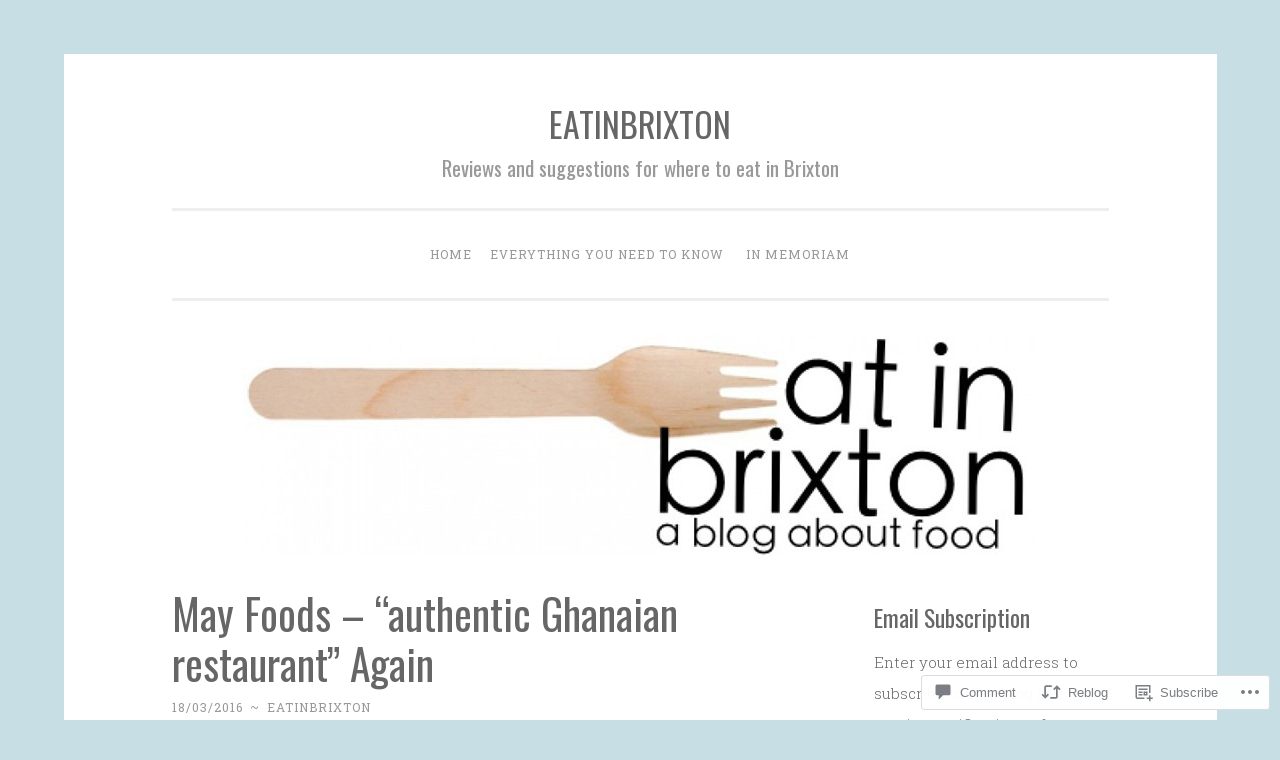

--- FILE ---
content_type: text/html; charset=UTF-8
request_url: https://eatinbrixton.com/2016/03/18/may-foods-authentic-ghanaian-restaurant-again/
body_size: 30908
content:
<!DOCTYPE html>
<html lang="en">
<head>
<meta charset="UTF-8">
<meta name="viewport" content="width=device-width, initial-scale=1">
<title>May Foods &#8211; &#8220;authentic Ghanaian restaurant&#8221; Again | EATINBRIXTON</title>
<link rel="profile" href="http://gmpg.org/xfn/11">
<link rel="pingback" href="https://eatinbrixton.com/xmlrpc.php">

<script type="text/javascript">
  WebFontConfig = {"google":{"families":["Oswald:r:latin,latin-ext"]},"api_url":"https:\/\/fonts-api.wp.com\/css"};
  (function() {
    var wf = document.createElement('script');
    wf.src = '/wp-content/plugins/custom-fonts/js/webfont.js';
    wf.type = 'text/javascript';
    wf.async = 'true';
    var s = document.getElementsByTagName('script')[0];
    s.parentNode.insertBefore(wf, s);
	})();
</script><style id="jetpack-custom-fonts-css">.wf-active h1, .wf-active h2, .wf-active h3, .wf-active h4, .wf-active h5, .wf-active h6{font-family:"Oswald",sans-serif;font-style:normal;font-weight:400}.wf-active h1{font-size:36.4px;font-weight:400;font-style:normal}.wf-active h2{font-size:26px;font-weight:400;font-style:normal}.wf-active #respond h3, .wf-active h3{font-size:26px;font-weight:400;font-style:normal}.wf-active h4{font-size:20.8px;font-weight:400;font-style:normal}.wf-active h5{font-size:20.8px;font-weight:400;font-style:normal}.wf-active h6{font-size:18.2px;font-weight:400;font-style:normal}.wf-active .site-title{font-size:33.8px;font-style:normal;font-weight:400}.wf-active .site-description{font-size:20.8px;font-weight:400;font-style:normal}.wf-active .entry-title{font-size:2.275em;font-style:normal;font-weight:400}.wf-active .page-title{font-size:23.4px;font-style:normal;font-weight:400}.wf-active #respond h3, .wf-active .comments-title{font-size:1.56em;font-style:normal;font-weight:400}.wf-active .widget-title{font-size:23.4px;font-weight:400;font-style:normal}@media screen and (min-width: 50em){.wf-active h1{font-size:41.6px;font-weight:400;font-style:normal}}@media screen and (min-width: 50em){.wf-active h2{font-size:36.4px;font-weight:400;font-style:normal}}@media screen and (min-width: 50em){.wf-active #respond h3, .wf-active h3{font-size:31.2px;font-weight:400;font-style:normal}}@media screen and (min-width: 50em){.wf-active h4{font-size:26px;font-weight:400;font-style:normal}}@media screen and (min-width: 50em){.wf-active .entry-title{font-size:41.6px;font-style:normal;font-weight:400}}</style>
<meta name='robots' content='max-image-preview:large' />

<!-- Async WordPress.com Remote Login -->
<script id="wpcom_remote_login_js">
var wpcom_remote_login_extra_auth = '';
function wpcom_remote_login_remove_dom_node_id( element_id ) {
	var dom_node = document.getElementById( element_id );
	if ( dom_node ) { dom_node.parentNode.removeChild( dom_node ); }
}
function wpcom_remote_login_remove_dom_node_classes( class_name ) {
	var dom_nodes = document.querySelectorAll( '.' + class_name );
	for ( var i = 0; i < dom_nodes.length; i++ ) {
		dom_nodes[ i ].parentNode.removeChild( dom_nodes[ i ] );
	}
}
function wpcom_remote_login_final_cleanup() {
	wpcom_remote_login_remove_dom_node_classes( "wpcom_remote_login_msg" );
	wpcom_remote_login_remove_dom_node_id( "wpcom_remote_login_key" );
	wpcom_remote_login_remove_dom_node_id( "wpcom_remote_login_validate" );
	wpcom_remote_login_remove_dom_node_id( "wpcom_remote_login_js" );
	wpcom_remote_login_remove_dom_node_id( "wpcom_request_access_iframe" );
	wpcom_remote_login_remove_dom_node_id( "wpcom_request_access_styles" );
}

// Watch for messages back from the remote login
window.addEventListener( "message", function( e ) {
	if ( e.origin === "https://r-login.wordpress.com" ) {
		var data = {};
		try {
			data = JSON.parse( e.data );
		} catch( e ) {
			wpcom_remote_login_final_cleanup();
			return;
		}

		if ( data.msg === 'LOGIN' ) {
			// Clean up the login check iframe
			wpcom_remote_login_remove_dom_node_id( "wpcom_remote_login_key" );

			var id_regex = new RegExp( /^[0-9]+$/ );
			var token_regex = new RegExp( /^.*|.*|.*$/ );
			if (
				token_regex.test( data.token )
				&& id_regex.test( data.wpcomid )
			) {
				// We have everything we need to ask for a login
				var script = document.createElement( "script" );
				script.setAttribute( "id", "wpcom_remote_login_validate" );
				script.src = '/remote-login.php?wpcom_remote_login=validate'
					+ '&wpcomid=' + data.wpcomid
					+ '&token=' + encodeURIComponent( data.token )
					+ '&host=' + window.location.protocol
					+ '//' + window.location.hostname
					+ '&postid=2664'
					+ '&is_singular=1';
				document.body.appendChild( script );
			}

			return;
		}

		// Safari ITP, not logged in, so redirect
		if ( data.msg === 'LOGIN-REDIRECT' ) {
			window.location = 'https://wordpress.com/log-in?redirect_to=' + window.location.href;
			return;
		}

		// Safari ITP, storage access failed, remove the request
		if ( data.msg === 'LOGIN-REMOVE' ) {
			var css_zap = 'html { -webkit-transition: margin-top 1s; transition: margin-top 1s; } /* 9001 */ html { margin-top: 0 !important; } * html body { margin-top: 0 !important; } @media screen and ( max-width: 782px ) { html { margin-top: 0 !important; } * html body { margin-top: 0 !important; } }';
			var style_zap = document.createElement( 'style' );
			style_zap.type = 'text/css';
			style_zap.appendChild( document.createTextNode( css_zap ) );
			document.body.appendChild( style_zap );

			var e = document.getElementById( 'wpcom_request_access_iframe' );
			e.parentNode.removeChild( e );

			document.cookie = 'wordpress_com_login_access=denied; path=/; max-age=31536000';

			return;
		}

		// Safari ITP
		if ( data.msg === 'REQUEST_ACCESS' ) {
			console.log( 'request access: safari' );

			// Check ITP iframe enable/disable knob
			if ( wpcom_remote_login_extra_auth !== 'safari_itp_iframe' ) {
				return;
			}

			// If we are in a "private window" there is no ITP.
			var private_window = false;
			try {
				var opendb = window.openDatabase( null, null, null, null );
			} catch( e ) {
				private_window = true;
			}

			if ( private_window ) {
				console.log( 'private window' );
				return;
			}

			var iframe = document.createElement( 'iframe' );
			iframe.id = 'wpcom_request_access_iframe';
			iframe.setAttribute( 'scrolling', 'no' );
			iframe.setAttribute( 'sandbox', 'allow-storage-access-by-user-activation allow-scripts allow-same-origin allow-top-navigation-by-user-activation' );
			iframe.src = 'https://r-login.wordpress.com/remote-login.php?wpcom_remote_login=request_access&origin=' + encodeURIComponent( data.origin ) + '&wpcomid=' + encodeURIComponent( data.wpcomid );

			var css = 'html { -webkit-transition: margin-top 1s; transition: margin-top 1s; } /* 9001 */ html { margin-top: 46px !important; } * html body { margin-top: 46px !important; } @media screen and ( max-width: 660px ) { html { margin-top: 71px !important; } * html body { margin-top: 71px !important; } #wpcom_request_access_iframe { display: block; height: 71px !important; } } #wpcom_request_access_iframe { border: 0px; height: 46px; position: fixed; top: 0; left: 0; width: 100%; min-width: 100%; z-index: 99999; background: #23282d; } ';

			var style = document.createElement( 'style' );
			style.type = 'text/css';
			style.id = 'wpcom_request_access_styles';
			style.appendChild( document.createTextNode( css ) );
			document.body.appendChild( style );

			document.body.appendChild( iframe );
		}

		if ( data.msg === 'DONE' ) {
			wpcom_remote_login_final_cleanup();
		}
	}
}, false );

// Inject the remote login iframe after the page has had a chance to load
// more critical resources
window.addEventListener( "DOMContentLoaded", function( e ) {
	var iframe = document.createElement( "iframe" );
	iframe.style.display = "none";
	iframe.setAttribute( "scrolling", "no" );
	iframe.setAttribute( "id", "wpcom_remote_login_key" );
	iframe.src = "https://r-login.wordpress.com/remote-login.php"
		+ "?wpcom_remote_login=key"
		+ "&origin=aHR0cHM6Ly9lYXRpbmJyaXh0b24uY29t"
		+ "&wpcomid=26220179"
		+ "&time=" + Math.floor( Date.now() / 1000 );
	document.body.appendChild( iframe );
}, false );
</script>
<link rel='dns-prefetch' href='//s0.wp.com' />
<link rel='dns-prefetch' href='//widgets.wp.com' />
<link rel='dns-prefetch' href='//fonts-api.wp.com' />
<link rel="alternate" type="application/rss+xml" title="EATINBRIXTON &raquo; Feed" href="https://eatinbrixton.com/feed/" />
<link rel="alternate" type="application/rss+xml" title="EATINBRIXTON &raquo; Comments Feed" href="https://eatinbrixton.com/comments/feed/" />
<link rel="alternate" type="application/rss+xml" title="EATINBRIXTON &raquo; May Foods &#8211; &#8220;authentic Ghanaian restaurant&#8221; Again Comments Feed" href="https://eatinbrixton.com/2016/03/18/may-foods-authentic-ghanaian-restaurant-again/feed/" />
	<script type="text/javascript">
		/* <![CDATA[ */
		function addLoadEvent(func) {
			var oldonload = window.onload;
			if (typeof window.onload != 'function') {
				window.onload = func;
			} else {
				window.onload = function () {
					oldonload();
					func();
				}
			}
		}
		/* ]]> */
	</script>
	<link crossorigin='anonymous' rel='stylesheet' id='all-css-0-1' href='/_static/??-eJxtzEkKgDAMQNELWYNjcSGeRdog1Q7BpHh9UQRBXD74fDhImRQFo0DIinxeXGRYUWg222PgHCEkmz0y7OhnQasosXxUGuYC/o/ebfh+b135FMZKd02th77t1hMpiDR+&cssminify=yes' type='text/css' media='all' />
<style id='wp-emoji-styles-inline-css'>

	img.wp-smiley, img.emoji {
		display: inline !important;
		border: none !important;
		box-shadow: none !important;
		height: 1em !important;
		width: 1em !important;
		margin: 0 0.07em !important;
		vertical-align: -0.1em !important;
		background: none !important;
		padding: 0 !important;
	}
/*# sourceURL=wp-emoji-styles-inline-css */
</style>
<link crossorigin='anonymous' rel='stylesheet' id='all-css-2-1' href='/wp-content/plugins/gutenberg-core/v22.2.0/build/styles/block-library/style.css?m=1764855221i&cssminify=yes' type='text/css' media='all' />
<style id='wp-block-library-inline-css'>
.has-text-align-justify {
	text-align:justify;
}
.has-text-align-justify{text-align:justify;}

/*# sourceURL=wp-block-library-inline-css */
</style><style id='global-styles-inline-css'>
:root{--wp--preset--aspect-ratio--square: 1;--wp--preset--aspect-ratio--4-3: 4/3;--wp--preset--aspect-ratio--3-4: 3/4;--wp--preset--aspect-ratio--3-2: 3/2;--wp--preset--aspect-ratio--2-3: 2/3;--wp--preset--aspect-ratio--16-9: 16/9;--wp--preset--aspect-ratio--9-16: 9/16;--wp--preset--color--black: #000000;--wp--preset--color--cyan-bluish-gray: #abb8c3;--wp--preset--color--white: #ffffff;--wp--preset--color--pale-pink: #f78da7;--wp--preset--color--vivid-red: #cf2e2e;--wp--preset--color--luminous-vivid-orange: #ff6900;--wp--preset--color--luminous-vivid-amber: #fcb900;--wp--preset--color--light-green-cyan: #7bdcb5;--wp--preset--color--vivid-green-cyan: #00d084;--wp--preset--color--pale-cyan-blue: #8ed1fc;--wp--preset--color--vivid-cyan-blue: #0693e3;--wp--preset--color--vivid-purple: #9b51e0;--wp--preset--gradient--vivid-cyan-blue-to-vivid-purple: linear-gradient(135deg,rgb(6,147,227) 0%,rgb(155,81,224) 100%);--wp--preset--gradient--light-green-cyan-to-vivid-green-cyan: linear-gradient(135deg,rgb(122,220,180) 0%,rgb(0,208,130) 100%);--wp--preset--gradient--luminous-vivid-amber-to-luminous-vivid-orange: linear-gradient(135deg,rgb(252,185,0) 0%,rgb(255,105,0) 100%);--wp--preset--gradient--luminous-vivid-orange-to-vivid-red: linear-gradient(135deg,rgb(255,105,0) 0%,rgb(207,46,46) 100%);--wp--preset--gradient--very-light-gray-to-cyan-bluish-gray: linear-gradient(135deg,rgb(238,238,238) 0%,rgb(169,184,195) 100%);--wp--preset--gradient--cool-to-warm-spectrum: linear-gradient(135deg,rgb(74,234,220) 0%,rgb(151,120,209) 20%,rgb(207,42,186) 40%,rgb(238,44,130) 60%,rgb(251,105,98) 80%,rgb(254,248,76) 100%);--wp--preset--gradient--blush-light-purple: linear-gradient(135deg,rgb(255,206,236) 0%,rgb(152,150,240) 100%);--wp--preset--gradient--blush-bordeaux: linear-gradient(135deg,rgb(254,205,165) 0%,rgb(254,45,45) 50%,rgb(107,0,62) 100%);--wp--preset--gradient--luminous-dusk: linear-gradient(135deg,rgb(255,203,112) 0%,rgb(199,81,192) 50%,rgb(65,88,208) 100%);--wp--preset--gradient--pale-ocean: linear-gradient(135deg,rgb(255,245,203) 0%,rgb(182,227,212) 50%,rgb(51,167,181) 100%);--wp--preset--gradient--electric-grass: linear-gradient(135deg,rgb(202,248,128) 0%,rgb(113,206,126) 100%);--wp--preset--gradient--midnight: linear-gradient(135deg,rgb(2,3,129) 0%,rgb(40,116,252) 100%);--wp--preset--font-size--small: 13px;--wp--preset--font-size--medium: 20px;--wp--preset--font-size--large: 36px;--wp--preset--font-size--x-large: 42px;--wp--preset--font-family--albert-sans: 'Albert Sans', sans-serif;--wp--preset--font-family--alegreya: Alegreya, serif;--wp--preset--font-family--arvo: Arvo, serif;--wp--preset--font-family--bodoni-moda: 'Bodoni Moda', serif;--wp--preset--font-family--bricolage-grotesque: 'Bricolage Grotesque', sans-serif;--wp--preset--font-family--cabin: Cabin, sans-serif;--wp--preset--font-family--chivo: Chivo, sans-serif;--wp--preset--font-family--commissioner: Commissioner, sans-serif;--wp--preset--font-family--cormorant: Cormorant, serif;--wp--preset--font-family--courier-prime: 'Courier Prime', monospace;--wp--preset--font-family--crimson-pro: 'Crimson Pro', serif;--wp--preset--font-family--dm-mono: 'DM Mono', monospace;--wp--preset--font-family--dm-sans: 'DM Sans', sans-serif;--wp--preset--font-family--dm-serif-display: 'DM Serif Display', serif;--wp--preset--font-family--domine: Domine, serif;--wp--preset--font-family--eb-garamond: 'EB Garamond', serif;--wp--preset--font-family--epilogue: Epilogue, sans-serif;--wp--preset--font-family--fahkwang: Fahkwang, sans-serif;--wp--preset--font-family--figtree: Figtree, sans-serif;--wp--preset--font-family--fira-sans: 'Fira Sans', sans-serif;--wp--preset--font-family--fjalla-one: 'Fjalla One', sans-serif;--wp--preset--font-family--fraunces: Fraunces, serif;--wp--preset--font-family--gabarito: Gabarito, system-ui;--wp--preset--font-family--ibm-plex-mono: 'IBM Plex Mono', monospace;--wp--preset--font-family--ibm-plex-sans: 'IBM Plex Sans', sans-serif;--wp--preset--font-family--ibarra-real-nova: 'Ibarra Real Nova', serif;--wp--preset--font-family--instrument-serif: 'Instrument Serif', serif;--wp--preset--font-family--inter: Inter, sans-serif;--wp--preset--font-family--josefin-sans: 'Josefin Sans', sans-serif;--wp--preset--font-family--jost: Jost, sans-serif;--wp--preset--font-family--libre-baskerville: 'Libre Baskerville', serif;--wp--preset--font-family--libre-franklin: 'Libre Franklin', sans-serif;--wp--preset--font-family--literata: Literata, serif;--wp--preset--font-family--lora: Lora, serif;--wp--preset--font-family--merriweather: Merriweather, serif;--wp--preset--font-family--montserrat: Montserrat, sans-serif;--wp--preset--font-family--newsreader: Newsreader, serif;--wp--preset--font-family--noto-sans-mono: 'Noto Sans Mono', sans-serif;--wp--preset--font-family--nunito: Nunito, sans-serif;--wp--preset--font-family--open-sans: 'Open Sans', sans-serif;--wp--preset--font-family--overpass: Overpass, sans-serif;--wp--preset--font-family--pt-serif: 'PT Serif', serif;--wp--preset--font-family--petrona: Petrona, serif;--wp--preset--font-family--piazzolla: Piazzolla, serif;--wp--preset--font-family--playfair-display: 'Playfair Display', serif;--wp--preset--font-family--plus-jakarta-sans: 'Plus Jakarta Sans', sans-serif;--wp--preset--font-family--poppins: Poppins, sans-serif;--wp--preset--font-family--raleway: Raleway, sans-serif;--wp--preset--font-family--roboto: Roboto, sans-serif;--wp--preset--font-family--roboto-slab: 'Roboto Slab', serif;--wp--preset--font-family--rubik: Rubik, sans-serif;--wp--preset--font-family--rufina: Rufina, serif;--wp--preset--font-family--sora: Sora, sans-serif;--wp--preset--font-family--source-sans-3: 'Source Sans 3', sans-serif;--wp--preset--font-family--source-serif-4: 'Source Serif 4', serif;--wp--preset--font-family--space-mono: 'Space Mono', monospace;--wp--preset--font-family--syne: Syne, sans-serif;--wp--preset--font-family--texturina: Texturina, serif;--wp--preset--font-family--urbanist: Urbanist, sans-serif;--wp--preset--font-family--work-sans: 'Work Sans', sans-serif;--wp--preset--spacing--20: 0.44rem;--wp--preset--spacing--30: 0.67rem;--wp--preset--spacing--40: 1rem;--wp--preset--spacing--50: 1.5rem;--wp--preset--spacing--60: 2.25rem;--wp--preset--spacing--70: 3.38rem;--wp--preset--spacing--80: 5.06rem;--wp--preset--shadow--natural: 6px 6px 9px rgba(0, 0, 0, 0.2);--wp--preset--shadow--deep: 12px 12px 50px rgba(0, 0, 0, 0.4);--wp--preset--shadow--sharp: 6px 6px 0px rgba(0, 0, 0, 0.2);--wp--preset--shadow--outlined: 6px 6px 0px -3px rgb(255, 255, 255), 6px 6px rgb(0, 0, 0);--wp--preset--shadow--crisp: 6px 6px 0px rgb(0, 0, 0);}:where(.is-layout-flex){gap: 0.5em;}:where(.is-layout-grid){gap: 0.5em;}body .is-layout-flex{display: flex;}.is-layout-flex{flex-wrap: wrap;align-items: center;}.is-layout-flex > :is(*, div){margin: 0;}body .is-layout-grid{display: grid;}.is-layout-grid > :is(*, div){margin: 0;}:where(.wp-block-columns.is-layout-flex){gap: 2em;}:where(.wp-block-columns.is-layout-grid){gap: 2em;}:where(.wp-block-post-template.is-layout-flex){gap: 1.25em;}:where(.wp-block-post-template.is-layout-grid){gap: 1.25em;}.has-black-color{color: var(--wp--preset--color--black) !important;}.has-cyan-bluish-gray-color{color: var(--wp--preset--color--cyan-bluish-gray) !important;}.has-white-color{color: var(--wp--preset--color--white) !important;}.has-pale-pink-color{color: var(--wp--preset--color--pale-pink) !important;}.has-vivid-red-color{color: var(--wp--preset--color--vivid-red) !important;}.has-luminous-vivid-orange-color{color: var(--wp--preset--color--luminous-vivid-orange) !important;}.has-luminous-vivid-amber-color{color: var(--wp--preset--color--luminous-vivid-amber) !important;}.has-light-green-cyan-color{color: var(--wp--preset--color--light-green-cyan) !important;}.has-vivid-green-cyan-color{color: var(--wp--preset--color--vivid-green-cyan) !important;}.has-pale-cyan-blue-color{color: var(--wp--preset--color--pale-cyan-blue) !important;}.has-vivid-cyan-blue-color{color: var(--wp--preset--color--vivid-cyan-blue) !important;}.has-vivid-purple-color{color: var(--wp--preset--color--vivid-purple) !important;}.has-black-background-color{background-color: var(--wp--preset--color--black) !important;}.has-cyan-bluish-gray-background-color{background-color: var(--wp--preset--color--cyan-bluish-gray) !important;}.has-white-background-color{background-color: var(--wp--preset--color--white) !important;}.has-pale-pink-background-color{background-color: var(--wp--preset--color--pale-pink) !important;}.has-vivid-red-background-color{background-color: var(--wp--preset--color--vivid-red) !important;}.has-luminous-vivid-orange-background-color{background-color: var(--wp--preset--color--luminous-vivid-orange) !important;}.has-luminous-vivid-amber-background-color{background-color: var(--wp--preset--color--luminous-vivid-amber) !important;}.has-light-green-cyan-background-color{background-color: var(--wp--preset--color--light-green-cyan) !important;}.has-vivid-green-cyan-background-color{background-color: var(--wp--preset--color--vivid-green-cyan) !important;}.has-pale-cyan-blue-background-color{background-color: var(--wp--preset--color--pale-cyan-blue) !important;}.has-vivid-cyan-blue-background-color{background-color: var(--wp--preset--color--vivid-cyan-blue) !important;}.has-vivid-purple-background-color{background-color: var(--wp--preset--color--vivid-purple) !important;}.has-black-border-color{border-color: var(--wp--preset--color--black) !important;}.has-cyan-bluish-gray-border-color{border-color: var(--wp--preset--color--cyan-bluish-gray) !important;}.has-white-border-color{border-color: var(--wp--preset--color--white) !important;}.has-pale-pink-border-color{border-color: var(--wp--preset--color--pale-pink) !important;}.has-vivid-red-border-color{border-color: var(--wp--preset--color--vivid-red) !important;}.has-luminous-vivid-orange-border-color{border-color: var(--wp--preset--color--luminous-vivid-orange) !important;}.has-luminous-vivid-amber-border-color{border-color: var(--wp--preset--color--luminous-vivid-amber) !important;}.has-light-green-cyan-border-color{border-color: var(--wp--preset--color--light-green-cyan) !important;}.has-vivid-green-cyan-border-color{border-color: var(--wp--preset--color--vivid-green-cyan) !important;}.has-pale-cyan-blue-border-color{border-color: var(--wp--preset--color--pale-cyan-blue) !important;}.has-vivid-cyan-blue-border-color{border-color: var(--wp--preset--color--vivid-cyan-blue) !important;}.has-vivid-purple-border-color{border-color: var(--wp--preset--color--vivid-purple) !important;}.has-vivid-cyan-blue-to-vivid-purple-gradient-background{background: var(--wp--preset--gradient--vivid-cyan-blue-to-vivid-purple) !important;}.has-light-green-cyan-to-vivid-green-cyan-gradient-background{background: var(--wp--preset--gradient--light-green-cyan-to-vivid-green-cyan) !important;}.has-luminous-vivid-amber-to-luminous-vivid-orange-gradient-background{background: var(--wp--preset--gradient--luminous-vivid-amber-to-luminous-vivid-orange) !important;}.has-luminous-vivid-orange-to-vivid-red-gradient-background{background: var(--wp--preset--gradient--luminous-vivid-orange-to-vivid-red) !important;}.has-very-light-gray-to-cyan-bluish-gray-gradient-background{background: var(--wp--preset--gradient--very-light-gray-to-cyan-bluish-gray) !important;}.has-cool-to-warm-spectrum-gradient-background{background: var(--wp--preset--gradient--cool-to-warm-spectrum) !important;}.has-blush-light-purple-gradient-background{background: var(--wp--preset--gradient--blush-light-purple) !important;}.has-blush-bordeaux-gradient-background{background: var(--wp--preset--gradient--blush-bordeaux) !important;}.has-luminous-dusk-gradient-background{background: var(--wp--preset--gradient--luminous-dusk) !important;}.has-pale-ocean-gradient-background{background: var(--wp--preset--gradient--pale-ocean) !important;}.has-electric-grass-gradient-background{background: var(--wp--preset--gradient--electric-grass) !important;}.has-midnight-gradient-background{background: var(--wp--preset--gradient--midnight) !important;}.has-small-font-size{font-size: var(--wp--preset--font-size--small) !important;}.has-medium-font-size{font-size: var(--wp--preset--font-size--medium) !important;}.has-large-font-size{font-size: var(--wp--preset--font-size--large) !important;}.has-x-large-font-size{font-size: var(--wp--preset--font-size--x-large) !important;}.has-albert-sans-font-family{font-family: var(--wp--preset--font-family--albert-sans) !important;}.has-alegreya-font-family{font-family: var(--wp--preset--font-family--alegreya) !important;}.has-arvo-font-family{font-family: var(--wp--preset--font-family--arvo) !important;}.has-bodoni-moda-font-family{font-family: var(--wp--preset--font-family--bodoni-moda) !important;}.has-bricolage-grotesque-font-family{font-family: var(--wp--preset--font-family--bricolage-grotesque) !important;}.has-cabin-font-family{font-family: var(--wp--preset--font-family--cabin) !important;}.has-chivo-font-family{font-family: var(--wp--preset--font-family--chivo) !important;}.has-commissioner-font-family{font-family: var(--wp--preset--font-family--commissioner) !important;}.has-cormorant-font-family{font-family: var(--wp--preset--font-family--cormorant) !important;}.has-courier-prime-font-family{font-family: var(--wp--preset--font-family--courier-prime) !important;}.has-crimson-pro-font-family{font-family: var(--wp--preset--font-family--crimson-pro) !important;}.has-dm-mono-font-family{font-family: var(--wp--preset--font-family--dm-mono) !important;}.has-dm-sans-font-family{font-family: var(--wp--preset--font-family--dm-sans) !important;}.has-dm-serif-display-font-family{font-family: var(--wp--preset--font-family--dm-serif-display) !important;}.has-domine-font-family{font-family: var(--wp--preset--font-family--domine) !important;}.has-eb-garamond-font-family{font-family: var(--wp--preset--font-family--eb-garamond) !important;}.has-epilogue-font-family{font-family: var(--wp--preset--font-family--epilogue) !important;}.has-fahkwang-font-family{font-family: var(--wp--preset--font-family--fahkwang) !important;}.has-figtree-font-family{font-family: var(--wp--preset--font-family--figtree) !important;}.has-fira-sans-font-family{font-family: var(--wp--preset--font-family--fira-sans) !important;}.has-fjalla-one-font-family{font-family: var(--wp--preset--font-family--fjalla-one) !important;}.has-fraunces-font-family{font-family: var(--wp--preset--font-family--fraunces) !important;}.has-gabarito-font-family{font-family: var(--wp--preset--font-family--gabarito) !important;}.has-ibm-plex-mono-font-family{font-family: var(--wp--preset--font-family--ibm-plex-mono) !important;}.has-ibm-plex-sans-font-family{font-family: var(--wp--preset--font-family--ibm-plex-sans) !important;}.has-ibarra-real-nova-font-family{font-family: var(--wp--preset--font-family--ibarra-real-nova) !important;}.has-instrument-serif-font-family{font-family: var(--wp--preset--font-family--instrument-serif) !important;}.has-inter-font-family{font-family: var(--wp--preset--font-family--inter) !important;}.has-josefin-sans-font-family{font-family: var(--wp--preset--font-family--josefin-sans) !important;}.has-jost-font-family{font-family: var(--wp--preset--font-family--jost) !important;}.has-libre-baskerville-font-family{font-family: var(--wp--preset--font-family--libre-baskerville) !important;}.has-libre-franklin-font-family{font-family: var(--wp--preset--font-family--libre-franklin) !important;}.has-literata-font-family{font-family: var(--wp--preset--font-family--literata) !important;}.has-lora-font-family{font-family: var(--wp--preset--font-family--lora) !important;}.has-merriweather-font-family{font-family: var(--wp--preset--font-family--merriweather) !important;}.has-montserrat-font-family{font-family: var(--wp--preset--font-family--montserrat) !important;}.has-newsreader-font-family{font-family: var(--wp--preset--font-family--newsreader) !important;}.has-noto-sans-mono-font-family{font-family: var(--wp--preset--font-family--noto-sans-mono) !important;}.has-nunito-font-family{font-family: var(--wp--preset--font-family--nunito) !important;}.has-open-sans-font-family{font-family: var(--wp--preset--font-family--open-sans) !important;}.has-overpass-font-family{font-family: var(--wp--preset--font-family--overpass) !important;}.has-pt-serif-font-family{font-family: var(--wp--preset--font-family--pt-serif) !important;}.has-petrona-font-family{font-family: var(--wp--preset--font-family--petrona) !important;}.has-piazzolla-font-family{font-family: var(--wp--preset--font-family--piazzolla) !important;}.has-playfair-display-font-family{font-family: var(--wp--preset--font-family--playfair-display) !important;}.has-plus-jakarta-sans-font-family{font-family: var(--wp--preset--font-family--plus-jakarta-sans) !important;}.has-poppins-font-family{font-family: var(--wp--preset--font-family--poppins) !important;}.has-raleway-font-family{font-family: var(--wp--preset--font-family--raleway) !important;}.has-roboto-font-family{font-family: var(--wp--preset--font-family--roboto) !important;}.has-roboto-slab-font-family{font-family: var(--wp--preset--font-family--roboto-slab) !important;}.has-rubik-font-family{font-family: var(--wp--preset--font-family--rubik) !important;}.has-rufina-font-family{font-family: var(--wp--preset--font-family--rufina) !important;}.has-sora-font-family{font-family: var(--wp--preset--font-family--sora) !important;}.has-source-sans-3-font-family{font-family: var(--wp--preset--font-family--source-sans-3) !important;}.has-source-serif-4-font-family{font-family: var(--wp--preset--font-family--source-serif-4) !important;}.has-space-mono-font-family{font-family: var(--wp--preset--font-family--space-mono) !important;}.has-syne-font-family{font-family: var(--wp--preset--font-family--syne) !important;}.has-texturina-font-family{font-family: var(--wp--preset--font-family--texturina) !important;}.has-urbanist-font-family{font-family: var(--wp--preset--font-family--urbanist) !important;}.has-work-sans-font-family{font-family: var(--wp--preset--font-family--work-sans) !important;}
/*# sourceURL=global-styles-inline-css */
</style>

<style id='classic-theme-styles-inline-css'>
/*! This file is auto-generated */
.wp-block-button__link{color:#fff;background-color:#32373c;border-radius:9999px;box-shadow:none;text-decoration:none;padding:calc(.667em + 2px) calc(1.333em + 2px);font-size:1.125em}.wp-block-file__button{background:#32373c;color:#fff;text-decoration:none}
/*# sourceURL=/wp-includes/css/classic-themes.min.css */
</style>
<link crossorigin='anonymous' rel='stylesheet' id='all-css-4-1' href='/_static/??-eJx9jksOwjAMRC9EcCsEFQvEUVA+FqTUSRQ77fVxVbEBxMaSZ+bZA0sxPifBJEDNlKndY2LwuaLqVKyAJghDtDghaWzvmXfwG1uKMsa5UpHZ6KTYyMhDQf7HjSjF+qdRaTuxGcAtvb3bjCnkCrZJJisS/RcFXD24FqcAM1ann1VcK/Pnvna50qUfTl3XH8+HYXwBNR1jhQ==&cssminify=yes' type='text/css' media='all' />
<link rel='stylesheet' id='verbum-gutenberg-css-css' href='https://widgets.wp.com/verbum-block-editor/block-editor.css?ver=1738686361' media='all' />
<link crossorigin='anonymous' rel='stylesheet' id='all-css-6-1' href='/wp-content/themes/pub/penscratch/style.css?m=1741693338i&cssminify=yes' type='text/css' media='all' />
<link rel='stylesheet' id='penscratch-fonts-css' href='https://fonts-api.wp.com/css?family=Roboto+Slab%3A300%2C400%2C700&#038;subset=latin%2Clatin-ext' media='all' />
<link crossorigin='anonymous' rel='stylesheet' id='all-css-8-1' href='/_static/??-eJx9jtsKwjAQRH/IuHipxQfxUyRd1jQ12YTshuLfm4IPFcW3OTBnGJizwcRKrBCryaE6zwITabb4eDNIZbh5RnDEVHwT5HfcosgGVps6UiSBXAfIxILFKo6wTIk+A5k5Y4pf1upJoSEk16KD1lrhP8lRMiGhVZ/4A8w9WF8W9Rovu7477Pvz6dhNL9NaYn0=&cssminify=yes' type='text/css' media='all' />
<link crossorigin='anonymous' rel='stylesheet' id='print-css-9-1' href='/wp-content/mu-plugins/global-print/global-print.css?m=1465851035i&cssminify=yes' type='text/css' media='print' />
<style id='jetpack-global-styles-frontend-style-inline-css'>
:root { --font-headings: unset; --font-base: unset; --font-headings-default: -apple-system,BlinkMacSystemFont,"Segoe UI",Roboto,Oxygen-Sans,Ubuntu,Cantarell,"Helvetica Neue",sans-serif; --font-base-default: -apple-system,BlinkMacSystemFont,"Segoe UI",Roboto,Oxygen-Sans,Ubuntu,Cantarell,"Helvetica Neue",sans-serif;}
/*# sourceURL=jetpack-global-styles-frontend-style-inline-css */
</style>
<link crossorigin='anonymous' rel='stylesheet' id='all-css-12-1' href='/_static/??-eJyNjcsKAjEMRX/IGtQZBxfip0hMS9sxTYppGfx7H7gRN+7ugcs5sFRHKi1Ig9Jd5R6zGMyhVaTrh8G6QFHfORhYwlvw6P39PbPENZmt4G/ROQuBKWVkxxrVvuBH1lIoz2waILJekF+HUzlupnG3nQ77YZwfuRJIaQ==&cssminify=yes' type='text/css' media='all' />
<script type="text/javascript" id="jetpack_related-posts-js-extra">
/* <![CDATA[ */
var related_posts_js_options = {"post_heading":"h4"};
//# sourceURL=jetpack_related-posts-js-extra
/* ]]> */
</script>
<script type="text/javascript" id="wpcom-actionbar-placeholder-js-extra">
/* <![CDATA[ */
var actionbardata = {"siteID":"26220179","postID":"2664","siteURL":"https://eatinbrixton.com","xhrURL":"https://eatinbrixton.com/wp-admin/admin-ajax.php","nonce":"254b6b84e8","isLoggedIn":"","statusMessage":"","subsEmailDefault":"instantly","proxyScriptUrl":"https://s0.wp.com/wp-content/js/wpcom-proxy-request.js?m=1513050504i&amp;ver=20211021","shortlink":"https://wp.me/p1M147-GY","i18n":{"followedText":"New posts from this site will now appear in your \u003Ca href=\"https://wordpress.com/reader\"\u003EReader\u003C/a\u003E","foldBar":"Collapse this bar","unfoldBar":"Expand this bar","shortLinkCopied":"Shortlink copied to clipboard."}};
//# sourceURL=wpcom-actionbar-placeholder-js-extra
/* ]]> */
</script>
<script type="text/javascript" id="jetpack-mu-wpcom-settings-js-before">
/* <![CDATA[ */
var JETPACK_MU_WPCOM_SETTINGS = {"assetsUrl":"https://s0.wp.com/wp-content/mu-plugins/jetpack-mu-wpcom-plugin/sun/jetpack_vendor/automattic/jetpack-mu-wpcom/src/build/"};
//# sourceURL=jetpack-mu-wpcom-settings-js-before
/* ]]> */
</script>
<script crossorigin='anonymous' type='text/javascript'  src='/_static/??/wp-content/mu-plugins/jetpack-plugin/sun/_inc/build/related-posts/related-posts.min.js,/wp-content/js/rlt-proxy.js?m=1755011788j'></script>
<script type="text/javascript" id="rlt-proxy-js-after">
/* <![CDATA[ */
	rltInitialize( {"token":null,"iframeOrigins":["https:\/\/widgets.wp.com"]} );
//# sourceURL=rlt-proxy-js-after
/* ]]> */
</script>
<link rel="EditURI" type="application/rsd+xml" title="RSD" href="https://eatinbrixton.wordpress.com/xmlrpc.php?rsd" />
<meta name="generator" content="WordPress.com" />
<link rel="canonical" href="https://eatinbrixton.com/2016/03/18/may-foods-authentic-ghanaian-restaurant-again/" />
<link rel='shortlink' href='https://wp.me/p1M147-GY' />
<link rel="alternate" type="application/json+oembed" href="https://public-api.wordpress.com/oembed/?format=json&amp;url=https%3A%2F%2Featinbrixton.com%2F2016%2F03%2F18%2Fmay-foods-authentic-ghanaian-restaurant-again%2F&amp;for=wpcom-auto-discovery" /><link rel="alternate" type="application/xml+oembed" href="https://public-api.wordpress.com/oembed/?format=xml&amp;url=https%3A%2F%2Featinbrixton.com%2F2016%2F03%2F18%2Fmay-foods-authentic-ghanaian-restaurant-again%2F&amp;for=wpcom-auto-discovery" />
<!-- Jetpack Open Graph Tags -->
<meta property="og:type" content="article" />
<meta property="og:title" content="May Foods &#8211; &#8220;authentic Ghanaian restaurant&#8221; Again" />
<meta property="og:url" content="https://eatinbrixton.com/2016/03/18/may-foods-authentic-ghanaian-restaurant-again/" />
<meta property="og:description" content="16C Market Row, London SW9 8LD Tel. No. 020 7978 8830 This restaurant has no menu, rarely is English spoken inside and the food is confusing, which is probably why most guides to eating in Brixton …" />
<meta property="article:published_time" content="2016-03-18T11:48:16+00:00" />
<meta property="article:modified_time" content="2016-03-18T11:48:16+00:00" />
<meta property="og:site_name" content="EATINBRIXTON" />
<meta property="og:image" content="https://eatinbrixton.com/wp-content/uploads/2014/01/may_foods01.jpg" />
<meta property="og:image:width" content="640" />
<meta property="og:image:height" content="549" />
<meta property="og:image:alt" content="May_foods01" />
<meta property="og:locale" content="en_US" />
<meta property="article:publisher" content="https://www.facebook.com/WordPresscom" />
<meta name="twitter:creator" content="@eatinbrixton" />
<meta name="twitter:text:title" content="May Foods &#8211; &#8220;authentic Ghanaian restaurant&#8221; Again" />
<meta name="twitter:image" content="https://eatinbrixton.com/wp-content/uploads/2014/01/may_foods01.jpg?w=640" />
<meta name="twitter:image:alt" content="May_foods01" />
<meta name="twitter:card" content="summary_large_image" />

<!-- End Jetpack Open Graph Tags -->
<link rel="shortcut icon" type="image/x-icon" href="https://s0.wp.com/i/favicon.ico?m=1713425267i" sizes="16x16 24x24 32x32 48x48" />
<link rel="icon" type="image/x-icon" href="https://s0.wp.com/i/favicon.ico?m=1713425267i" sizes="16x16 24x24 32x32 48x48" />
<link rel="apple-touch-icon" href="https://s0.wp.com/i/webclip.png?m=1713868326i" />
<link rel='openid.server' href='https://eatinbrixton.com/?openidserver=1' />
<link rel='openid.delegate' href='https://eatinbrixton.com/' />
<link rel="search" type="application/opensearchdescription+xml" href="https://eatinbrixton.com/osd.xml" title="EATINBRIXTON" />
<link rel="search" type="application/opensearchdescription+xml" href="https://s1.wp.com/opensearch.xml" title="WordPress.com" />
<meta name="theme-color" content="#c8dee5" />
		<style type="text/css">
			.recentcomments a {
				display: inline !important;
				padding: 0 !important;
				margin: 0 !important;
			}

			table.recentcommentsavatartop img.avatar, table.recentcommentsavatarend img.avatar {
				border: 0px;
				margin: 0;
			}

			table.recentcommentsavatartop a, table.recentcommentsavatarend a {
				border: 0px !important;
				background-color: transparent !important;
			}

			td.recentcommentsavatarend, td.recentcommentsavatartop {
				padding: 0px 0px 1px 0px;
				margin: 0px;
			}

			td.recentcommentstextend {
				border: none !important;
				padding: 0px 0px 2px 10px;
			}

			.rtl td.recentcommentstextend {
				padding: 0px 10px 2px 0px;
			}

			td.recentcommentstexttop {
				border: none;
				padding: 0px 0px 0px 10px;
			}

			.rtl td.recentcommentstexttop {
				padding: 0px 10px 0px 0px;
			}
		</style>
		<meta name="description" content="16C Market Row, London SW9 8LD Tel. No. 020 7978 8830 This restaurant has no menu, rarely is English spoken inside and the food is confusing, which is probably why most guides to eating in Brixton ignore this restaurant. It serves Brixton&#039;s West African community and it can be a bit intimidating but everyone is friendly and helpful.&hellip;" />
<style type="text/css" id="custom-background-css">
body.custom-background { background-color: #c8dee5; }
</style>
	<style type="text/css" id="custom-colors-css">.social-links ul a:hover:before { color: #282828;}
body { background-color: #c8dee5;}
.social-links ul a:hover:before, #infinite-handle span:hover { background-color: #fe6758;}
.jetpack-recipe-title { border-color: #fe6758;}
.toggled .menu-toggle, .wp_widget_tag_cloud a:hover, .tags-links a:hover { border-color: #DA1705;}
button:hover, button:focus, button:active, input[type="button"]:hover, input[type="button"]:focus, input[type="button"]:active, input[type="reset"]:hover, input[type="reset"]:focus, input[type="reset"]:active, input[type="submit"]:hover, input[type="submit"]:focus, input[type="submit"]:active, #infinite-handle span:hover { border-color: #DA1705;}
button:hover, button:focus, button:active, input[type="button"]:hover, input[type="button"]:focus, input[type="button"]:active, input[type="reset"]:hover, input[type="reset"]:focus, input[type="reset"]:active, input[type="submit"]:hover, input[type="submit"]:focus, input[type="submit"]:active, #infinite-handle span:hover { color: #DA1705;}
a, a:visited, .site-footer a:hover, .main-navigation li:hover > a, .current_page_item a, .current-menu-item a.toggled .menu-toggle, .entry-footer a:hover, .entry-meta a:hover, .entry-title a:hover, .site-main .post-navigation .meta-nav, .site-main .paging-navigation .meta-nav, .comment-meta .comment-metadata a:hover, .required, .widget a, #wp-calendar a, .wp_widget_tag_cloud a:hover, #infinite-footer .container a:hover, #infinite-handle span, .tags-links a:hover, .current_page_item a, .current-menu-item a, .current_page_item a:visited, .current-menu-item a:visited { color: #DA1705;}
</style>
<link crossorigin='anonymous' rel='stylesheet' id='all-css-0-3' href='/_static/??-eJyVjssKwkAMRX/INowP1IX4KdKmg6SdScJkQn+/FR/gTpfncjhcmLVB4Rq5QvZGk9+JDcZYtcPpxWDOcCNG6JPgZGAzaSwtmm3g50CWwVM0wK6IW0wf5z382XseckrDir1hIa0kq/tFbSZ+hK/5Eo6H3fkU9mE7Lr2lXSA=&cssminify=yes' type='text/css' media='all' />
</head>

<body class="wp-singular post-template-default single single-post postid-2664 single-format-standard custom-background wp-theme-pubpenscratch customizer-styles-applied jetpack-reblog-enabled custom-colors">
<div id="page" class="hfeed site">
	<a class="skip-link screen-reader-text" href="#content">Skip to content</a>
	<header id="masthead" class="site-header" role="banner">
		<div class="site-branding">
			<a href="https://eatinbrixton.com/" class="site-logo-link" rel="home" itemprop="url"></a>			<h1 class="site-title"><a href="https://eatinbrixton.com/" rel="home">EATINBRIXTON</a></h1>
			<h2 class="site-description">Reviews and suggestions for where to eat in Brixton</h2>
		</div>

		<nav id="site-navigation" class="main-navigation" role="navigation">
			<button class="menu-toggle">Menu</button>
			<div class="menu"><ul>
<li ><a href="https://eatinbrixton.com/">Home</a></li><li class="page_item page-item-2"><a href="https://eatinbrixton.com/about/">Everything you need to&nbsp;know</a></li>
<li class="page_item page-item-976"><a href="https://eatinbrixton.com/in-memoriam/">In memoriam</a></li>
</ul></div>
		</nav><!-- #site-navigation -->
	</header><!-- #masthead -->

	<div id="content" class="site-content">
					<a href="https://eatinbrixton.com/" rel="home">
				<img class="custom-header" src="https://eatinbrixton.com/wp-content/uploads/2016/02/cropped-2copycropped-eatinbrixton-logo-2.jpg" width="797" height="233" alt="">
			</a>
		
	<div id="primary" class="content-area">
		<main id="main" class="site-main" role="main">

		
			
<article id="post-2664" class="post-2664 post type-post status-publish format-standard hentry category-ghana tag-african tag-banku tag-ghana tag-jerk-chicken tag-kenkey">
	<header class="entry-header">
		<h1 class="entry-title">May Foods &#8211; &#8220;authentic Ghanaian restaurant&#8221; Again</h1>
		<div class="entry-meta">
						<span class="posted-on"><a href="https://eatinbrixton.com/2016/03/18/may-foods-authentic-ghanaian-restaurant-again/" rel="bookmark"><time class="entry-date published" datetime="2016-03-18T12:48:16+00:00">18/03/2016</time></a></span><span class="byline"><span class="sep"> ~ </span><span class="author vcard"><a class="url fn n" href="https://eatinbrixton.com/author/eatinbrixton/">eatinbrixton</a></span></span>					</div><!-- .entry-meta -->
	</header><!-- .entry-header -->

	<div class="entry-content">
		<p>16C Market Row, London SW9 8LD</p>
<p>Tel. No. 020 7978 8830</p>
<p><a href="https://eatinbrixton.com/wp-content/uploads/2014/01/may_foods01.jpg"><img data-attachment-id="1155" data-permalink="https://eatinbrixton.com/2014/01/11/may-foods-authentic-ghanaian-restaurant/may_foods01/" data-orig-file="https://eatinbrixton.com/wp-content/uploads/2014/01/may_foods01.jpg" data-orig-size="2734,2348" data-comments-opened="1" data-image-meta="{&quot;aperture&quot;:&quot;2.4&quot;,&quot;credit&quot;:&quot;&quot;,&quot;camera&quot;:&quot;iPhone 5&quot;,&quot;caption&quot;:&quot;&quot;,&quot;created_timestamp&quot;:&quot;1386597656&quot;,&quot;copyright&quot;:&quot;&quot;,&quot;focal_length&quot;:&quot;4.12&quot;,&quot;iso&quot;:&quot;50&quot;,&quot;shutter_speed&quot;:&quot;0.033333333333333&quot;,&quot;title&quot;:&quot;&quot;,&quot;latitude&quot;:&quot;51.461741666667&quot;,&quot;longitude&quot;:&quot;-0.11323888888889&quot;}" data-image-title="May_foods01" data-image-description="" data-image-caption="" data-medium-file="https://eatinbrixton.com/wp-content/uploads/2014/01/may_foods01.jpg?w=300" data-large-file="https://eatinbrixton.com/wp-content/uploads/2014/01/may_foods01.jpg?w=656" class="alignnone size-full wp-image-1155" src="https://eatinbrixton.com/wp-content/uploads/2014/01/may_foods01.jpg?w=656" alt="May_foods01"   srcset="https://eatinbrixton.com/wp-content/uploads/2014/01/may_foods01.jpg?w=640&amp;h=550 640w, https://eatinbrixton.com/wp-content/uploads/2014/01/may_foods01.jpg?w=1280&amp;h=1099 1280w, https://eatinbrixton.com/wp-content/uploads/2014/01/may_foods01.jpg?w=150&amp;h=129 150w, https://eatinbrixton.com/wp-content/uploads/2014/01/may_foods01.jpg?w=300&amp;h=258 300w, https://eatinbrixton.com/wp-content/uploads/2014/01/may_foods01.jpg?w=768&amp;h=660 768w, https://eatinbrixton.com/wp-content/uploads/2014/01/may_foods01.jpg?w=1024&amp;h=879 1024w" sizes="(max-width: 640px) 100vw, 640px" /></a></p>
<p>This restaurant has no menu, rarely is English spoken inside and the food is confusing, which is probably why most guides to eating in Brixton ignore this restaurant. It serves Brixton&#8217;s West African community and it can be a bit intimidating but everyone is friendly and helpful. We decided to take our 20 year old trainee midwife guest right out of her comfort zone and to somewhere she would never have entered alone. This was really a test of whether a complete novice could cope. She did really well so now more intrepid Brixtonians need to step inside. If you are not lucky enough to be travelling to Ghana then this is the next best thing.</p>
<p>We reviewed this already [<a href="https://eatinbrixton.com/2014/01/11/may-foods-authentic-ghanaian-restaurant/" target="_blank">see here</a>] but we thought most people would need a reminder of the types of food that are served. This is, as it says on the front, &#8220;authentic2 which means it revolves around large amounts of carbohydrate &#8211; namely banku, kenkey or fufu  which are all made from one or more of rice, corn, cassava and plantain. The difference lies in the preparation &#8211;</p>
<ul>
<li>Banku is cooked and fermented corn and cassava dough. It has a strange slightly yeasty taste and comes as a ball of something like greyish mashed potato.</li>
<li>Kenkey is fermented corn dough and comes wrapped in leaves and is a more solid consistency. It is like a sourdough dumpling and so the easiest way in to the starchy part of a meal.</li>
<li>Fufu is usually pounded cassava and plantain and you eat it by pinching of a bit, dipping it into the sauce and swallowing whole. It looks  more gelatinous than the other two in this list and we can&#8217;t comment on the taste because we have not yet been brave enough to attempt it.</li>
</ul>
<p>With each type of carbohydrate you can choose meat or fish or stew (usually tomatoes and something else &#8211; we have never asked). Sometimes this is very spicy but on our last visit was just really rich. But for the faint-hearted they also sell Jollof rice, which is a sort of colourful and spicy risotto.</p>
<p>The restaurant is open during the week and on Saturday but only until 6.30 but you can get a takeaway. The main carbohydrate is sold in plastic bags, which is authentic, as this is just how it is sold on the streets of Accra and Elmina. We ordered two lots of Banku, stew and fish and meat and a jollof rice with fried fish.</p>
<p>Those eating the Banku get a stainless steel bowl full of warm water and some liquid soap as this meal is eaten with your fingers. The Jollof came with cutlery.. I only got one portion of Banku and I did manage to finish it this time. Pulling bits off and dipping them in the stew was relatively easy, if a little messy and sticky. The fish though was taxing as it was very hot, so they took pity on me and gave me a knife and fork.<a href="https://eatinbrixton.com/wp-content/uploads/2016/03/mayfoods11.jpg" rel="attachment wp-att-2666"><img data-attachment-id="2666" data-permalink="https://eatinbrixton.com/2016/03/18/may-foods-authentic-ghanaian-restaurant-again/mayfoods11/" data-orig-file="https://eatinbrixton.com/wp-content/uploads/2016/03/mayfoods11.jpg" data-orig-size="2772,1215" data-comments-opened="1" data-image-meta="{&quot;aperture&quot;:&quot;2.2&quot;,&quot;credit&quot;:&quot;&quot;,&quot;camera&quot;:&quot;iPhone 6&quot;,&quot;caption&quot;:&quot;&quot;,&quot;created_timestamp&quot;:&quot;1457703430&quot;,&quot;copyright&quot;:&quot;&quot;,&quot;focal_length&quot;:&quot;4.15&quot;,&quot;iso&quot;:&quot;80&quot;,&quot;shutter_speed&quot;:&quot;0.03030303030303&quot;,&quot;title&quot;:&quot;&quot;,&quot;orientation&quot;:&quot;1&quot;,&quot;latitude&quot;:&quot;51.461811111111&quot;,&quot;longitude&quot;:&quot;-0.11325277777778&quot;}" data-image-title="mayfoods11" data-image-description="" data-image-caption="" data-medium-file="https://eatinbrixton.com/wp-content/uploads/2016/03/mayfoods11.jpg?w=300" data-large-file="https://eatinbrixton.com/wp-content/uploads/2016/03/mayfoods11.jpg?w=656" class="alignnone size-large wp-image-2666" src="https://eatinbrixton.com/wp-content/uploads/2016/03/mayfoods11.jpg?w=656&#038;h=288" alt="mayfoods11" width="656" height="288" srcset="https://eatinbrixton.com/wp-content/uploads/2016/03/mayfoods11.jpg?w=656 656w, https://eatinbrixton.com/wp-content/uploads/2016/03/mayfoods11.jpg?w=1312 1312w, https://eatinbrixton.com/wp-content/uploads/2016/03/mayfoods11.jpg?w=150 150w, https://eatinbrixton.com/wp-content/uploads/2016/03/mayfoods11.jpg?w=300 300w, https://eatinbrixton.com/wp-content/uploads/2016/03/mayfoods11.jpg?w=768 768w, https://eatinbrixton.com/wp-content/uploads/2016/03/mayfoods11.jpg?w=1024 1024w" sizes="(max-width: 656px) 100vw, 656px" /></a><a href="https://eatinbrixton.com/wp-content/uploads/2016/03/mayfoods13.jpg" rel="attachment wp-att-2668"><img data-attachment-id="2668" data-permalink="https://eatinbrixton.com/2016/03/18/may-foods-authentic-ghanaian-restaurant-again/mayfoods13/" data-orig-file="https://eatinbrixton.com/wp-content/uploads/2016/03/mayfoods13.jpg" data-orig-size="2858,1339" data-comments-opened="1" data-image-meta="{&quot;aperture&quot;:&quot;2.2&quot;,&quot;credit&quot;:&quot;&quot;,&quot;camera&quot;:&quot;iPhone 6&quot;,&quot;caption&quot;:&quot;&quot;,&quot;created_timestamp&quot;:&quot;1457703427&quot;,&quot;copyright&quot;:&quot;&quot;,&quot;focal_length&quot;:&quot;4.15&quot;,&quot;iso&quot;:&quot;125&quot;,&quot;shutter_speed&quot;:&quot;0.03030303030303&quot;,&quot;title&quot;:&quot;&quot;,&quot;orientation&quot;:&quot;1&quot;,&quot;latitude&quot;:&quot;51.461769444444&quot;,&quot;longitude&quot;:&quot;-0.11327222222222&quot;}" data-image-title="mayfoods13" data-image-description="" data-image-caption="" data-medium-file="https://eatinbrixton.com/wp-content/uploads/2016/03/mayfoods13.jpg?w=300" data-large-file="https://eatinbrixton.com/wp-content/uploads/2016/03/mayfoods13.jpg?w=656" class="alignnone size-large wp-image-2668" src="https://eatinbrixton.com/wp-content/uploads/2016/03/mayfoods13.jpg?w=656&#038;h=307" alt="mayfoods13" width="656" height="307" srcset="https://eatinbrixton.com/wp-content/uploads/2016/03/mayfoods13.jpg?w=656 656w, https://eatinbrixton.com/wp-content/uploads/2016/03/mayfoods13.jpg?w=1312 1312w, https://eatinbrixton.com/wp-content/uploads/2016/03/mayfoods13.jpg?w=150 150w, https://eatinbrixton.com/wp-content/uploads/2016/03/mayfoods13.jpg?w=300 300w, https://eatinbrixton.com/wp-content/uploads/2016/03/mayfoods13.jpg?w=768 768w, https://eatinbrixton.com/wp-content/uploads/2016/03/mayfoods13.jpg?w=1024 1024w" sizes="(max-width: 656px) 100vw, 656px" /></a> The Jollof was tasty, not too spicy and went well as a foil to the fried fish.<a href="https://eatinbrixton.com/wp-content/uploads/2016/03/mayfoods12.jpg" rel="attachment wp-att-2667"><img data-attachment-id="2667" data-permalink="https://eatinbrixton.com/2016/03/18/may-foods-authentic-ghanaian-restaurant-again/mayfoods12/" data-orig-file="https://eatinbrixton.com/wp-content/uploads/2016/03/mayfoods12.jpg" data-orig-size="2448,2788" data-comments-opened="1" data-image-meta="{&quot;aperture&quot;:&quot;2.2&quot;,&quot;credit&quot;:&quot;&quot;,&quot;camera&quot;:&quot;iPhone 6&quot;,&quot;caption&quot;:&quot;&quot;,&quot;created_timestamp&quot;:&quot;1457703264&quot;,&quot;copyright&quot;:&quot;&quot;,&quot;focal_length&quot;:&quot;4.15&quot;,&quot;iso&quot;:&quot;125&quot;,&quot;shutter_speed&quot;:&quot;0.03030303030303&quot;,&quot;title&quot;:&quot;&quot;,&quot;orientation&quot;:&quot;1&quot;,&quot;latitude&quot;:&quot;51.461808333333&quot;,&quot;longitude&quot;:&quot;-0.11326111111111&quot;}" data-image-title="mayfoods12" data-image-description="" data-image-caption="" data-medium-file="https://eatinbrixton.com/wp-content/uploads/2016/03/mayfoods12.jpg?w=263" data-large-file="https://eatinbrixton.com/wp-content/uploads/2016/03/mayfoods12.jpg?w=656" loading="lazy" class="alignnone size-large wp-image-2667" src="https://eatinbrixton.com/wp-content/uploads/2016/03/mayfoods12.jpg?w=656&#038;h=747" alt="mayfoods12" width="656" height="747" srcset="https://eatinbrixton.com/wp-content/uploads/2016/03/mayfoods12.jpg?w=656 656w, https://eatinbrixton.com/wp-content/uploads/2016/03/mayfoods12.jpg?w=1312 1312w, https://eatinbrixton.com/wp-content/uploads/2016/03/mayfoods12.jpg?w=132 132w, https://eatinbrixton.com/wp-content/uploads/2016/03/mayfoods12.jpg?w=263 263w, https://eatinbrixton.com/wp-content/uploads/2016/03/mayfoods12.jpg?w=768 768w, https://eatinbrixton.com/wp-content/uploads/2016/03/mayfoods12.jpg?w=899 899w" sizes="(max-width: 656px) 100vw, 656px" /></a> The meat was a little tough but our guest ate nearly all of her meal. We were really pleased as she is an Edinburgh lass who doesn&#8217;t like spicy, has never eaten any African food and for whom exotic is pizza. Now she can go home with something to remember.</p>
<p>The entire meal was inexpensive at £15 &#8211; it would be hard to spend a lot of money .. We didn&#8217;t have any drinks but there is water and other soft drinks available.</p>
<div id="jp-post-flair" class="sharedaddy sd-like-enabled sd-sharing-enabled"><div class="sharedaddy sd-sharing-enabled"><div class="robots-nocontent sd-block sd-social sd-social-icon-text sd-sharing"><h3 class="sd-title">Share this:</h3><div class="sd-content"><ul><li class="share-twitter"><a rel="nofollow noopener noreferrer"
				data-shared="sharing-twitter-2664"
				class="share-twitter sd-button share-icon"
				href="https://eatinbrixton.com/2016/03/18/may-foods-authentic-ghanaian-restaurant-again/?share=twitter"
				target="_blank"
				aria-labelledby="sharing-twitter-2664"
				>
				<span id="sharing-twitter-2664" hidden>Click to share on X (Opens in new window)</span>
				<span>X</span>
			</a></li><li class="share-facebook"><a rel="nofollow noopener noreferrer"
				data-shared="sharing-facebook-2664"
				class="share-facebook sd-button share-icon"
				href="https://eatinbrixton.com/2016/03/18/may-foods-authentic-ghanaian-restaurant-again/?share=facebook"
				target="_blank"
				aria-labelledby="sharing-facebook-2664"
				>
				<span id="sharing-facebook-2664" hidden>Click to share on Facebook (Opens in new window)</span>
				<span>Facebook</span>
			</a></li><li class="share-email"><a rel="nofollow noopener noreferrer"
				data-shared="sharing-email-2664"
				class="share-email sd-button share-icon"
				href="mailto:?subject=%5BShared%20Post%5D%20May%20Foods%20-%20%22authentic%20Ghanaian%20restaurant%22%20Again&#038;body=https%3A%2F%2Featinbrixton.com%2F2016%2F03%2F18%2Fmay-foods-authentic-ghanaian-restaurant-again%2F&#038;share=email"
				target="_blank"
				aria-labelledby="sharing-email-2664"
				data-email-share-error-title="Do you have email set up?" data-email-share-error-text="If you&#039;re having problems sharing via email, you might not have email set up for your browser. You may need to create a new email yourself." data-email-share-nonce="27b0cd266c" data-email-share-track-url="https://eatinbrixton.com/2016/03/18/may-foods-authentic-ghanaian-restaurant-again/?share=email">
				<span id="sharing-email-2664" hidden>Click to email a link to a friend (Opens in new window)</span>
				<span>Email</span>
			</a></li><li class="share-print"><a rel="nofollow noopener noreferrer"
				data-shared="sharing-print-2664"
				class="share-print sd-button share-icon"
				href="https://eatinbrixton.com/2016/03/18/may-foods-authentic-ghanaian-restaurant-again/#print?share=print"
				target="_blank"
				aria-labelledby="sharing-print-2664"
				>
				<span id="sharing-print-2664" hidden>Click to print (Opens in new window)</span>
				<span>Print</span>
			</a></li><li class="share-end"></li></ul></div></div></div><div class='sharedaddy sd-block sd-like jetpack-likes-widget-wrapper jetpack-likes-widget-unloaded' id='like-post-wrapper-26220179-2664-69601a67d8361' data-src='//widgets.wp.com/likes/index.html?ver=20260108#blog_id=26220179&amp;post_id=2664&amp;origin=eatinbrixton.wordpress.com&amp;obj_id=26220179-2664-69601a67d8361&amp;domain=eatinbrixton.com' data-name='like-post-frame-26220179-2664-69601a67d8361' data-title='Like or Reblog'><div class='likes-widget-placeholder post-likes-widget-placeholder' style='height: 55px;'><span class='button'><span>Like</span></span> <span class='loading'>Loading...</span></div><span class='sd-text-color'></span><a class='sd-link-color'></a></div>
<div id='jp-relatedposts' class='jp-relatedposts' >
	
</div></div>			</div><!-- .entry-content -->

	<footer class="entry-footer">
				<span class="cat-links">
			Posted in <a href="https://eatinbrixton.com/category/ghana/" rel="category tag">Ghana</a>		</span>
						<span class="tags-links">
			<a href="https://eatinbrixton.com/tag/african/" rel="tag">African</a><a href="https://eatinbrixton.com/tag/banku/" rel="tag">Banku</a><a href="https://eatinbrixton.com/tag/ghana/" rel="tag">Ghana</a><a href="https://eatinbrixton.com/tag/jerk-chicken/" rel="tag">Jerk Chicken</a><a href="https://eatinbrixton.com/tag/kenkey/" rel="tag">Kenkey</a>		</span>
			</footer><!-- .entry-footer -->
</article><!-- #post-## -->

				<nav class="navigation post-navigation" role="navigation">
		<h1 class="screen-reader-text">Post navigation</h1>
		<div class="nav-links">
			<div class="nav-previous"><a href="https://eatinbrixton.com/2016/03/11/ekcovision/" rel="prev"><span class="meta-nav">&lt; Previous</span> CLOSED &#8211; Ekcovision</a></div><div class="nav-next"><a href="https://eatinbrixton.com/2016/03/25/pedler-a-5-minute-bus-ride-away/" rel="next"><span class="meta-nav">Next &gt;</span> Pedler &#8211; a 5 minute bus ride&nbsp;away</a></div>		</div><!-- .nav-links -->
	</nav><!-- .navigation -->
	
			
<div id="comments" class="comments-area">

	
	
	
		<div id="respond" class="comment-respond">
		<h3 id="reply-title" class="comment-reply-title">Leave a comment <small><a rel="nofollow" id="cancel-comment-reply-link" href="/2016/03/18/may-foods-authentic-ghanaian-restaurant-again/#respond" style="display:none;">Cancel reply</a></small></h3><form action="https://eatinbrixton.com/wp-comments-post.php" method="post" id="commentform" class="comment-form">


<div class="comment-form__verbum transparent"></div><div class="verbum-form-meta"><input type='hidden' name='comment_post_ID' value='2664' id='comment_post_ID' />
<input type='hidden' name='comment_parent' id='comment_parent' value='0' />

			<input type="hidden" name="highlander_comment_nonce" id="highlander_comment_nonce" value="66b8619706" />
			<input type="hidden" name="verbum_show_subscription_modal" value="" /></div><p style="display: none;"><input type="hidden" id="akismet_comment_nonce" name="akismet_comment_nonce" value="c83299b09d" /></p><p style="display: none !important;" class="akismet-fields-container" data-prefix="ak_"><label>&#916;<textarea name="ak_hp_textarea" cols="45" rows="8" maxlength="100"></textarea></label><input type="hidden" id="ak_js_1" name="ak_js" value="200"/><script type="text/javascript">
/* <![CDATA[ */
document.getElementById( "ak_js_1" ).setAttribute( "value", ( new Date() ).getTime() );
/* ]]> */
</script>
</p></form>	</div><!-- #respond -->
	<p class="akismet_comment_form_privacy_notice">This site uses Akismet to reduce spam. <a href="https://akismet.com/privacy/" target="_blank" rel="nofollow noopener">Learn how your comment data is processed.</a></p>
</div><!-- #comments -->

		
		</main><!-- #main -->
	</div><!-- #primary -->

	<div id="secondary" class="widget-area" role="complementary">
		<aside id="blog_subscription-3" class="widget widget_blog_subscription jetpack_subscription_widget"><h1 class="widget-title"><label for="subscribe-field">Email Subscription</label></h1>

			<div class="wp-block-jetpack-subscriptions__container">
			<form
				action="https://subscribe.wordpress.com"
				method="post"
				accept-charset="utf-8"
				data-blog="26220179"
				data-post_access_level="everybody"
				id="subscribe-blog"
			>
				<p>Enter your email address to subscribe to this blog and receive notifications of new posts by email.</p>
				<p id="subscribe-email">
					<label
						id="subscribe-field-label"
						for="subscribe-field"
						class="screen-reader-text"
					>
						Email Address:					</label>

					<input
							type="email"
							name="email"
							autocomplete="email"
							
							style="width: 95%; padding: 1px 10px"
							placeholder="Email Address"
							value=""
							id="subscribe-field"
							required
						/>				</p>

				<p id="subscribe-submit"
									>
					<input type="hidden" name="action" value="subscribe"/>
					<input type="hidden" name="blog_id" value="26220179"/>
					<input type="hidden" name="source" value="https://eatinbrixton.com/2016/03/18/may-foods-authentic-ghanaian-restaurant-again/"/>
					<input type="hidden" name="sub-type" value="widget"/>
					<input type="hidden" name="redirect_fragment" value="subscribe-blog"/>
					<input type="hidden" id="_wpnonce" name="_wpnonce" value="ff104305ed" />					<button type="submit"
													class="wp-block-button__link"
																	>
						Sign me up!					</button>
				</p>
			</form>
							<div class="wp-block-jetpack-subscriptions__subscount">
					Join 292 other subscribers				</div>
						</div>
			
</aside><aside id="twitter-3" class="widget widget_twitter"><h1 class="widget-title"><a href='http://twitter.com/eatinbrixton'>Our Tweets</a></h1><a class="twitter-timeline" data-height="600" data-dnt="true" href="https://twitter.com/eatinbrixton">Tweets by eatinbrixton</a></aside><aside id="search-3" class="widget widget_search"><h1 class="widget-title">Search here:</h1><form role="search" method="get" class="search-form" action="https://eatinbrixton.com/">
				<label>
					<span class="screen-reader-text">Search for:</span>
					<input type="search" class="search-field" placeholder="Search &hellip;" value="" name="s" />
				</label>
				<input type="submit" class="search-submit" value="Search" />
			</form></aside><aside id="categories-3" class="widget widget_categories"><h1 class="widget-title">Categories</h1>
			<ul>
					<li class="cat-item cat-item-356113394"><a href="https://eatinbrixton.com/category/a-short-bus-ride-away/">A short bus ride away</a> (16)
</li>
	<li class="cat-item cat-item-346265"><a href="https://eatinbrixton.com/category/about-our-blog/">About our blog</a> (2)
</li>
	<li class="cat-item cat-item-23318"><a href="https://eatinbrixton.com/category/african/">African</a> (5)
</li>
	<li class="cat-item cat-item-306034"><a href="https://eatinbrixton.com/category/algerian/">Algerian</a> (1)
</li>
	<li class="cat-item cat-item-2489"><a href="https://eatinbrixton.com/category/american/">American</a> (7)
</li>
	<li class="cat-item cat-item-9283"><a href="https://eatinbrixton.com/category/asian/">Asian</a> (8)
</li>
	<li class="cat-item cat-item-2490"><a href="https://eatinbrixton.com/category/barbecue/">Barbecue</a> (1)
</li>
	<li class="cat-item cat-item-7215"><a href="https://eatinbrixton.com/category/book-review/">Book review</a> (1)
</li>
	<li class="cat-item cat-item-83944"><a href="https://eatinbrixton.com/category/brazilian/">Brazilian</a> (8)
</li>
	<li class="cat-item cat-item-28449596"><a href="https://eatinbrixton.com/category/brixton-village/">Brixton Village</a> (4)
</li>
	<li class="cat-item cat-item-398703288"><a href="https://eatinbrixton.com/category/brixtons-favourite-restaurant/">Brixton&#039;s favourite restaurant</a> (6)
</li>
	<li class="cat-item cat-item-65540"><a href="https://eatinbrixton.com/category/brunch/">Brunch</a> (4)
</li>
	<li class="cat-item cat-item-9987"><a href="https://eatinbrixton.com/category/burgers/">Burgers</a> (15)
</li>
	<li class="cat-item cat-item-1116555"><a href="https://eatinbrixton.com/category/byo/">BYO</a> (2)
</li>
	<li class="cat-item cat-item-21898"><a href="https://eatinbrixton.com/category/cafe/">Cafe</a> (10)
</li>
	<li class="cat-item cat-item-51567"><a href="https://eatinbrixton.com/category/caribbean/">Caribbean</a> (28)
</li>
	<li class="cat-item cat-item-2220"><a href="https://eatinbrixton.com/category/chinese/">Chinese</a> (18)
</li>
	<li class="cat-item cat-item-5412"><a href="https://eatinbrixton.com/category/cocktails/">Cocktails</a> (16)
</li>
	<li class="cat-item cat-item-694479852"><a href="https://eatinbrixton.com/category/covid-19/">Covid-19</a> (1)
</li>
	<li class="cat-item cat-item-72503"><a href="https://eatinbrixton.com/category/craft-beer/">Craft Beer</a> (1)
</li>
	<li class="cat-item cat-item-1161593"><a href="https://eatinbrixton.com/category/creperie/">Creperie</a> (2)
</li>
	<li class="cat-item cat-item-82178"><a href="https://eatinbrixton.com/category/danish/">Danish</a> (1)
</li>
	<li class="cat-item cat-item-31822"><a href="https://eatinbrixton.com/category/delivery/">delivery</a> (4)
</li>
	<li class="cat-item cat-item-67287"><a href="https://eatinbrixton.com/category/eclectic/">Eclectic</a> (37)
</li>
	<li class="cat-item cat-item-3205"><a href="https://eatinbrixton.com/category/english/">English</a> (34)
</li>
	<li class="cat-item cat-item-197034"><a href="https://eatinbrixton.com/category/eritrean/">Eritrean</a> (2)
</li>
	<li class="cat-item cat-item-649736445"><a href="https://eatinbrixton.com/category/favourite-restaurant-poll/">Favourite Restaurant Poll</a> (1)
</li>
	<li class="cat-item cat-item-7627"><a href="https://eatinbrixton.com/category/filipino/">Filipino</a> (1)
</li>
	<li class="cat-item cat-item-5995"><a href="https://eatinbrixton.com/category/fish/">Fish</a> (10)
</li>
	<li class="cat-item cat-item-619538"><a href="https://eatinbrixton.com/category/fish-and-chips/">Fish and Chips</a> (5)
</li>
	<li class="cat-item cat-item-1228899"><a href="https://eatinbrixton.com/category/fondu/">Fondu</a> (1)
</li>
	<li class="cat-item cat-item-532205"><a href="https://eatinbrixton.com/category/food-shop/">Food shop</a> (16)
</li>
	<li class="cat-item cat-item-6135"><a href="https://eatinbrixton.com/category/french/">French</a> (8)
</li>
	<li class="cat-item cat-item-227735"><a href="https://eatinbrixton.com/category/fried-chicken/">Fried Chicken</a> (8)
</li>
	<li class="cat-item cat-item-53189"><a href="https://eatinbrixton.com/category/fusion/">Fusion</a> (3)
</li>
	<li class="cat-item cat-item-54"><a href="https://eatinbrixton.com/category/general/">General</a> (6)
</li>
	<li class="cat-item cat-item-16562"><a href="https://eatinbrixton.com/category/ghana/">Ghana</a> (4)
</li>
	<li class="cat-item cat-item-28249"><a href="https://eatinbrixton.com/category/gluten-free/">Gluten free</a> (2)
</li>
	<li class="cat-item cat-item-13939"><a href="https://eatinbrixton.com/category/greek/">Greek</a> (4)
</li>
	<li class="cat-item cat-item-820927"><a href="https://eatinbrixton.com/category/herne-hill/">Herne Hill</a> (1)
</li>
	<li class="cat-item cat-item-111947"><a href="https://eatinbrixton.com/category/home-cooking/">Home cooking</a> (10)
</li>
	<li class="cat-item cat-item-226115"><a href="https://eatinbrixton.com/category/home-delivery/">Home delivery</a> (5)
</li>
	<li class="cat-item cat-item-27380"><a href="https://eatinbrixton.com/category/hospital/">Hospital</a> (1)
</li>
	<li class="cat-item cat-item-28372"><a href="https://eatinbrixton.com/category/in-memoriam/">In Memoriam</a> (9)
</li>
	<li class="cat-item cat-item-10131"><a href="https://eatinbrixton.com/category/indian/">Indian</a> (22)
</li>
	<li class="cat-item cat-item-1642"><a href="https://eatinbrixton.com/category/italian/">Italian</a> (33)
</li>
	<li class="cat-item cat-item-83907"><a href="https://eatinbrixton.com/category/jamaican/">Jamaican</a> (10)
</li>
	<li class="cat-item cat-item-2811"><a href="https://eatinbrixton.com/category/japanese/">Japanese</a> (22)
</li>
	<li class="cat-item cat-item-18121"><a href="https://eatinbrixton.com/category/korean/">Korean</a> (3)
</li>
	<li class="cat-item cat-item-107783"><a href="https://eatinbrixton.com/category/latin-american/">Latin American</a> (2)
</li>
	<li class="cat-item cat-item-38822"><a href="https://eatinbrixton.com/category/lebanese/">Lebanese</a> (3)
</li>
	<li class="cat-item cat-item-1113803"><a href="https://eatinbrixton.com/category/mac-n-cheese/">Mac n&#039; Cheese</a> (1)
</li>
	<li class="cat-item cat-item-2488"><a href="https://eatinbrixton.com/category/mexican/">Mexican</a> (8)
</li>
	<li class="cat-item cat-item-3250"><a href="https://eatinbrixton.com/category/middle-east/">Middle East</a> (3)
</li>
	<li class="cat-item cat-item-198850"><a href="https://eatinbrixton.com/category/nigerian/">Nigerian</a> (2)
</li>
	<li class="cat-item cat-item-197083"><a href="https://eatinbrixton.com/category/north-african/">North African</a> (9)
</li>
	<li class="cat-item cat-item-187894"><a href="https://eatinbrixton.com/category/pakistani/">Pakistani</a> (1)
</li>
	<li class="cat-item cat-item-1381590"><a href="https://eatinbrixton.com/category/park-cafe/">Park cafe</a> (1)
</li>
	<li class="cat-item cat-item-8026"><a href="https://eatinbrixton.com/category/polish/">Polish</a> (1)
</li>
	<li class="cat-item cat-item-318978134"><a href="https://eatinbrixton.com/category/pop-brixton/">Pop Brixton</a> (4)
</li>
	<li class="cat-item cat-item-195143"><a href="https://eatinbrixton.com/category/pop-up/">Pop-up</a> (1)
</li>
	<li class="cat-item cat-item-13433"><a href="https://eatinbrixton.com/category/portuguese/">Portuguese</a> (10)
</li>
	<li class="cat-item cat-item-27586"><a href="https://eatinbrixton.com/category/pub/">Pub</a> (3)
</li>
	<li class="cat-item cat-item-605441"><a href="https://eatinbrixton.com/category/slovak/">Slovak</a> (1)
</li>
	<li class="cat-item cat-item-236791"><a href="https://eatinbrixton.com/category/south-african/">South African</a> (1)
</li>
	<li class="cat-item cat-item-4331"><a href="https://eatinbrixton.com/category/south-america/">South America</a> (8)
</li>
	<li class="cat-item cat-item-72082"><a href="https://eatinbrixton.com/category/south-asian/">South Asian</a> (1)
</li>
	<li class="cat-item cat-item-312"><a href="https://eatinbrixton.com/category/spanish/">Spanish</a> (17)
</li>
	<li class="cat-item cat-item-6230"><a href="https://eatinbrixton.com/category/sri-lanka/">Sri Lanka</a> (1)
</li>
	<li class="cat-item cat-item-38170"><a href="https://eatinbrixton.com/category/street-food/">Street Food</a> (2)
</li>
	<li class="cat-item cat-item-10527"><a href="https://eatinbrixton.com/category/sushi/">Sushi</a> (1)
</li>
	<li class="cat-item cat-item-14522"><a href="https://eatinbrixton.com/category/sweets/">Sweets</a> (1)
</li>
	<li class="cat-item cat-item-150995"><a href="https://eatinbrixton.com/category/takeaway/">Takeaway</a> (10)
</li>
	<li class="cat-item cat-item-18607"><a href="https://eatinbrixton.com/category/thai/">Thai</a> (8)
</li>
	<li class="cat-item cat-item-71316"><a href="https://eatinbrixton.com/category/turkish/">Turkish</a> (1)
</li>
	<li class="cat-item cat-item-1"><a href="https://eatinbrixton.com/category/uncategorized/">Uncategorized</a> (99)
</li>
	<li class="cat-item cat-item-23194"><a href="https://eatinbrixton.com/category/vegan/">Vegan</a> (15)
</li>
	<li class="cat-item cat-item-23207"><a href="https://eatinbrixton.com/category/vegetarian/">Vegetarian</a> (11)
</li>
	<li class="cat-item cat-item-27956"><a href="https://eatinbrixton.com/category/vietnamese/">Vietnamese</a> (1)
</li>
	<li class="cat-item cat-item-183597"><a href="https://eatinbrixton.com/category/wine-bar/">Wine bar</a> (2)
</li>
			</ul>

			</aside><aside id="wp_tag_cloud-2" class="widget wp_widget_tag_cloud"><h1 class="widget-title">Tag cloud</h1><a href="https://eatinbrixton.com/tag/ackee-and-saltfish/" class="tag-cloud-link tag-link-27885720 tag-link-position-1" style="font-size: 10.311926605505pt;" aria-label="ackee and saltfish (5 items)">ackee and saltfish</a>
<a href="https://eatinbrixton.com/tag/acre-lane/" class="tag-cloud-link tag-link-1751849 tag-link-position-2" style="font-size: 16.477064220183pt;" aria-label="Acre Lane (17 items)">Acre Lane</a>
<a href="https://eatinbrixton.com/tag/african/" class="tag-cloud-link tag-link-23318 tag-link-position-3" style="font-size: 8pt;" aria-label="African (3 items)">African</a>
<a href="https://eatinbrixton.com/tag/a-short-bus-ride-away/" class="tag-cloud-link tag-link-356113394 tag-link-position-4" style="font-size: 9.2844036697248pt;" aria-label="A short bus ride away (4 items)">A short bus ride away</a>
<a href="https://eatinbrixton.com/tag/atlantic-road/" class="tag-cloud-link tag-link-8702333 tag-link-position-5" style="font-size: 15.449541284404pt;" aria-label="Atlantic Road (14 items)">Atlantic Road</a>
<a href="https://eatinbrixton.com/tag/beer/" class="tag-cloud-link tag-link-1917 tag-link-position-6" style="font-size: 10.311926605505pt;" aria-label="Beer (5 items)">Beer</a>
<a href="https://eatinbrixton.com/tag/brixton/" class="tag-cloud-link tag-link-293200 tag-link-position-7" style="font-size: 16.990825688073pt;" aria-label="Brixton (19 items)">Brixton</a>
<a href="https://eatinbrixton.com/tag/brixton-hill/" class="tag-cloud-link tag-link-10951565 tag-link-position-8" style="font-size: 10.311926605505pt;" aria-label="Brixton Hill (5 items)">Brixton Hill</a>
<a href="https://eatinbrixton.com/tag/brixton-market/" class="tag-cloud-link tag-link-5922195 tag-link-position-9" style="font-size: 18.660550458716pt;" aria-label="Brixton Market (26 items)">Brixton Market</a>
<a href="https://eatinbrixton.com/tag/brixton-station-road/" class="tag-cloud-link tag-link-121100381 tag-link-position-10" style="font-size: 10.311926605505pt;" aria-label="Brixton Station Road (5 items)">Brixton Station Road</a>
<a href="https://eatinbrixton.com/tag/brixton-village/" class="tag-cloud-link tag-link-28449596 tag-link-position-11" style="font-size: 20.844036697248pt;" aria-label="Brixton Village (39 items)">Brixton Village</a>
<a href="https://eatinbrixton.com/tag/brixton-water-lane/" class="tag-cloud-link tag-link-122760706 tag-link-position-12" style="font-size: 13.137614678899pt;" aria-label="Brixton Water Lane (9 items)">Brixton Water Lane</a>
<a href="https://eatinbrixton.com/tag/brunch/" class="tag-cloud-link tag-link-65540 tag-link-position-13" style="font-size: 10.311926605505pt;" aria-label="Brunch (5 items)">Brunch</a>
<a href="https://eatinbrixton.com/tag/burgers/" class="tag-cloud-link tag-link-9987 tag-link-position-14" style="font-size: 14.165137614679pt;" aria-label="Burgers (11 items)">Burgers</a>
<a href="https://eatinbrixton.com/tag/cakes/" class="tag-cloud-link tag-link-18624 tag-link-position-15" style="font-size: 9.2844036697248pt;" aria-label="Cakes (4 items)">Cakes</a>
<a href="https://eatinbrixton.com/tag/camberwell/" class="tag-cloud-link tag-link-253812 tag-link-position-16" style="font-size: 8pt;" aria-label="CAMBERWELL (3 items)">CAMBERWELL</a>
<a href="https://eatinbrixton.com/tag/cannon-and-cannon/" class="tag-cloud-link tag-link-83596401 tag-link-position-17" style="font-size: 9.2844036697248pt;" aria-label="Cannon and Cannon (4 items)">Cannon and Cannon</a>
<a href="https://eatinbrixton.com/tag/caribbean/" class="tag-cloud-link tag-link-51567 tag-link-position-18" style="font-size: 16.990825688073pt;" aria-label="Caribbean (19 items)">Caribbean</a>
<a href="https://eatinbrixton.com/tag/cheese/" class="tag-cloud-link tag-link-7630 tag-link-position-19" style="font-size: 12.495412844037pt;" aria-label="Cheese (8 items)">Cheese</a>
<a href="https://eatinbrixton.com/tag/chicken/" class="tag-cloud-link tag-link-5178 tag-link-position-20" style="font-size: 9.2844036697248pt;" aria-label="Chicken (4 items)">Chicken</a>
<a href="https://eatinbrixton.com/tag/chinese-cuisine/" class="tag-cloud-link tag-link-454155 tag-link-position-21" style="font-size: 14.165137614679pt;" aria-label="Chinese cuisine (11 items)">Chinese cuisine</a>
<a href="https://eatinbrixton.com/tag/chips/" class="tag-cloud-link tag-link-152674 tag-link-position-22" style="font-size: 9.2844036697248pt;" aria-label="Chips (4 items)">Chips</a>
<a href="https://eatinbrixton.com/tag/clapham/" class="tag-cloud-link tag-link-729769 tag-link-position-23" style="font-size: 10.311926605505pt;" aria-label="Clapham (5 items)">Clapham</a>
<a href="https://eatinbrixton.com/tag/cocktails-2/" class="tag-cloud-link tag-link-35168286 tag-link-position-24" style="font-size: 16.477064220183pt;" aria-label="cocktails (17 items)">cocktails</a>
<a href="https://eatinbrixton.com/tag/coldharbour-lane/" class="tag-cloud-link tag-link-7210899 tag-link-position-25" style="font-size: 22pt;" aria-label="Coldharbour Lane (48 items)">Coldharbour Lane</a>
<a href="https://eatinbrixton.com/tag/cook/" class="tag-cloud-link tag-link-26251 tag-link-position-26" style="font-size: 8pt;" aria-label="Cook (3 items)">Cook</a>
<a href="https://eatinbrixton.com/tag/curry/" class="tag-cloud-link tag-link-22787 tag-link-position-27" style="font-size: 11.211009174312pt;" aria-label="Curry (6 items)">Curry</a>
<a href="https://eatinbrixton.com/tag/curry-goat/" class="tag-cloud-link tag-link-175939 tag-link-position-28" style="font-size: 8pt;" aria-label="Curry goat (3 items)">Curry goat</a>
<a href="https://eatinbrixton.com/tag/delivery/" class="tag-cloud-link tag-link-31822 tag-link-position-29" style="font-size: 9.2844036697248pt;" aria-label="delivery (4 items)">delivery</a>
<a href="https://eatinbrixton.com/tag/dimsum/" class="tag-cloud-link tag-link-22646 tag-link-position-30" style="font-size: 9.2844036697248pt;" aria-label="dimsum (4 items)">dimsum</a>
<a href="https://eatinbrixton.com/tag/dumpling/" class="tag-cloud-link tag-link-164877 tag-link-position-31" style="font-size: 9.2844036697248pt;" aria-label="Dumpling (4 items)">Dumpling</a>
<a href="https://eatinbrixton.com/tag/electric-avenue/" class="tag-cloud-link tag-link-518941 tag-link-position-32" style="font-size: 8pt;" aria-label="Electric Avenue (3 items)">Electric Avenue</a>
<a href="https://eatinbrixton.com/tag/favourites/" class="tag-cloud-link tag-link-310 tag-link-position-33" style="font-size: 8pt;" aria-label="Favourites (3 items)">Favourites</a>
<a href="https://eatinbrixton.com/tag/ferndale-road/" class="tag-cloud-link tag-link-27403979 tag-link-position-34" style="font-size: 8pt;" aria-label="Ferndale Road (3 items)">Ferndale Road</a>
<a href="https://eatinbrixton.com/tag/fish/" class="tag-cloud-link tag-link-5995 tag-link-position-35" style="font-size: 14.165137614679pt;" aria-label="Fish (11 items)">Fish</a>
<a href="https://eatinbrixton.com/tag/food/" class="tag-cloud-link tag-link-586 tag-link-position-36" style="font-size: 12.495412844037pt;" aria-label="Food (8 items)">Food</a>
<a href="https://eatinbrixton.com/tag/fried-chicken/" class="tag-cloud-link tag-link-227735 tag-link-position-37" style="font-size: 8pt;" aria-label="Fried Chicken (3 items)">Fried Chicken</a>
<a href="https://eatinbrixton.com/tag/gluten-free/" class="tag-cloud-link tag-link-28249 tag-link-position-38" style="font-size: 8pt;" aria-label="Gluten free (3 items)">Gluten free</a>
<a href="https://eatinbrixton.com/tag/granville-arcade/" class="tag-cloud-link tag-link-28477713 tag-link-position-39" style="font-size: 11.853211009174pt;" aria-label="Granville Arcade (7 items)">Granville Arcade</a>
<a href="https://eatinbrixton.com/tag/india/" class="tag-cloud-link tag-link-3054 tag-link-position-40" style="font-size: 9.2844036697248pt;" aria-label="India (4 items)">India</a>
<a href="https://eatinbrixton.com/tag/indian-cuisine/" class="tag-cloud-link tag-link-74273 tag-link-position-41" style="font-size: 13.137614678899pt;" aria-label="Indian cuisine (9 items)">Indian cuisine</a>
<a href="https://eatinbrixton.com/tag/italian-cuisine/" class="tag-cloud-link tag-link-79300 tag-link-position-42" style="font-size: 16.477064220183pt;" aria-label="Italian cuisine (17 items)">Italian cuisine</a>
<a href="https://eatinbrixton.com/tag/jamaica/" class="tag-cloud-link tag-link-6397 tag-link-position-43" style="font-size: 12.495412844037pt;" aria-label="Jamaica (8 items)">Jamaica</a>
<a href="https://eatinbrixton.com/tag/japan/" class="tag-cloud-link tag-link-2062 tag-link-position-44" style="font-size: 11.211009174312pt;" aria-label="Japan (6 items)">Japan</a>
<a href="https://eatinbrixton.com/tag/japanese-cuisine/" class="tag-cloud-link tag-link-177851 tag-link-position-45" style="font-size: 15.064220183486pt;" aria-label="Japanese cuisine (13 items)">Japanese cuisine</a>
<a href="https://eatinbrixton.com/tag/jerk-chicken/" class="tag-cloud-link tag-link-116310 tag-link-position-46" style="font-size: 13.137614678899pt;" aria-label="Jerk Chicken (9 items)">Jerk Chicken</a>
<a href="https://eatinbrixton.com/tag/kebab/" class="tag-cloud-link tag-link-430490 tag-link-position-47" style="font-size: 8pt;" aria-label="Kebab (3 items)">Kebab</a>
<a href="https://eatinbrixton.com/tag/market-row/" class="tag-cloud-link tag-link-36494452 tag-link-position-48" style="font-size: 19.94495412844pt;" aria-label="Market Row (33 items)">Market Row</a>
<a href="https://eatinbrixton.com/tag/mexican-cuisine/" class="tag-cloud-link tag-link-1355862 tag-link-position-49" style="font-size: 11.211009174312pt;" aria-label="Mexican cuisine (6 items)">Mexican cuisine</a>
<a href="https://eatinbrixton.com/tag/pad-thai/" class="tag-cloud-link tag-link-454386 tag-link-position-50" style="font-size: 10.311926605505pt;" aria-label="Pad Thai (5 items)">Pad Thai</a>
<a href="https://eatinbrixton.com/tag/pasta/" class="tag-cloud-link tag-link-18654 tag-link-position-51" style="font-size: 8pt;" aria-label="pasta (3 items)">pasta</a>
<a href="https://eatinbrixton.com/tag/patatas-bravas/" class="tag-cloud-link tag-link-4758040 tag-link-position-52" style="font-size: 8pt;" aria-label="Patatas bravas (3 items)">Patatas bravas</a>
<a href="https://eatinbrixton.com/tag/peckham/" class="tag-cloud-link tag-link-489975 tag-link-position-53" style="font-size: 9.2844036697248pt;" aria-label="Peckham (4 items)">Peckham</a>
<a href="https://eatinbrixton.com/tag/pizza/" class="tag-cloud-link tag-link-18655 tag-link-position-54" style="font-size: 11.853211009174pt;" aria-label="pizza (7 items)">pizza</a>
<a href="https://eatinbrixton.com/tag/pop-up/" class="tag-cloud-link tag-link-195143 tag-link-position-55" style="font-size: 15.449541284404pt;" aria-label="Pop-up (14 items)">Pop-up</a>
<a href="https://eatinbrixton.com/tag/pop-brixton/" class="tag-cloud-link tag-link-318978134 tag-link-position-56" style="font-size: 15.064220183486pt;" aria-label="Pop Brixton (13 items)">Pop Brixton</a>
<a href="https://eatinbrixton.com/tag/pub/" class="tag-cloud-link tag-link-27586 tag-link-position-57" style="font-size: 10.311926605505pt;" aria-label="Pub (5 items)">Pub</a>
<a href="https://eatinbrixton.com/tag/ramen/" class="tag-cloud-link tag-link-10463 tag-link-position-58" style="font-size: 9.2844036697248pt;" aria-label="Ramen (4 items)">Ramen</a>
<a href="https://eatinbrixton.com/tag/restaurant/" class="tag-cloud-link tag-link-5984 tag-link-position-59" style="font-size: 9.2844036697248pt;" aria-label="RESTAURANT (4 items)">RESTAURANT</a>
<a href="https://eatinbrixton.com/tag/restaurants/" class="tag-cloud-link tag-link-1662 tag-link-position-60" style="font-size: 8pt;" aria-label="restaurants (3 items)">restaurants</a>
<a href="https://eatinbrixton.com/tag/rice-and-peas/" class="tag-cloud-link tag-link-822921 tag-link-position-61" style="font-size: 8pt;" aria-label="Rice and peas (3 items)">Rice and peas</a>
<a href="https://eatinbrixton.com/tag/sandwich/" class="tag-cloud-link tag-link-35428 tag-link-position-62" style="font-size: 8pt;" aria-label="Sandwich (3 items)">Sandwich</a>
<a href="https://eatinbrixton.com/tag/sandwiches/" class="tag-cloud-link tag-link-9988 tag-link-position-63" style="font-size: 8pt;" aria-label="sandwiches (3 items)">sandwiches</a>
<a href="https://eatinbrixton.com/tag/shopping/" class="tag-cloud-link tag-link-1508 tag-link-position-64" style="font-size: 8pt;" aria-label="Shopping (3 items)">Shopping</a>
<a href="https://eatinbrixton.com/tag/spain/" class="tag-cloud-link tag-link-3543 tag-link-position-65" style="font-size: 10.311926605505pt;" aria-label="Spain (5 items)">Spain</a>
<a href="https://eatinbrixton.com/tag/steak/" class="tag-cloud-link tag-link-250832 tag-link-position-66" style="font-size: 10.311926605505pt;" aria-label="steak (5 items)">steak</a>
<a href="https://eatinbrixton.com/tag/sushi/" class="tag-cloud-link tag-link-10527 tag-link-position-67" style="font-size: 8pt;" aria-label="Sushi (3 items)">Sushi</a>
<a href="https://eatinbrixton.com/tag/takeaway/" class="tag-cloud-link tag-link-150995 tag-link-position-68" style="font-size: 9.2844036697248pt;" aria-label="Takeaway (4 items)">Takeaway</a>
<a href="https://eatinbrixton.com/tag/tapas/" class="tag-cloud-link tag-link-18731 tag-link-position-69" style="font-size: 14.165137614679pt;" aria-label="Tapas (11 items)">Tapas</a>
<a href="https://eatinbrixton.com/tag/tasting-menu/" class="tag-cloud-link tag-link-21102 tag-link-position-70" style="font-size: 9.2844036697248pt;" aria-label="Tasting menu (4 items)">Tasting menu</a>
<a href="https://eatinbrixton.com/tag/thai/" class="tag-cloud-link tag-link-18607 tag-link-position-71" style="font-size: 9.2844036697248pt;" aria-label="Thai (4 items)">Thai</a>
<a href="https://eatinbrixton.com/tag/tulse-hill/" class="tag-cloud-link tag-link-2194574 tag-link-position-72" style="font-size: 9.2844036697248pt;" aria-label="Tulse Hill (4 items)">Tulse Hill</a>
<a href="https://eatinbrixton.com/tag/vegan/" class="tag-cloud-link tag-link-23194 tag-link-position-73" style="font-size: 13.651376146789pt;" aria-label="Vegan (10 items)">Vegan</a>
<a href="https://eatinbrixton.com/tag/vegetarian/" class="tag-cloud-link tag-link-23207 tag-link-position-74" style="font-size: 11.211009174312pt;" aria-label="Vegetarian (6 items)">Vegetarian</a>
<a href="https://eatinbrixton.com/tag/wine/" class="tag-cloud-link tag-link-814 tag-link-position-75" style="font-size: 8pt;" aria-label="wine (3 items)">wine</a></aside><aside id="meta-3" class="widget widget_meta"><h1 class="widget-title">Meta</h1>
		<ul>
			<li><a class="click-register" href="https://wordpress.com/start?ref=wplogin">Create account</a></li>			<li><a href="https://eatinbrixton.wordpress.com/wp-login.php">Log in</a></li>
			<li><a href="https://eatinbrixton.com/feed/">Entries feed</a></li>
			<li><a href="https://eatinbrixton.com/comments/feed/">Comments feed</a></li>

			<li><a href="https://wordpress.com/" title="Powered by WordPress, state-of-the-art semantic personal publishing platform.">WordPress.com</a></li>
		</ul>

		</aside><aside id="archives-3" class="widget widget_archive"><h1 class="widget-title">Archives</h1>		<label class="screen-reader-text" for="archives-dropdown-3">Archives</label>
		<select id="archives-dropdown-3" name="archive-dropdown">
			
			<option value="">Select Month</option>
				<option value='https://eatinbrixton.com/2025/12/'> December 2025 </option>
	<option value='https://eatinbrixton.com/2025/10/'> October 2025 </option>
	<option value='https://eatinbrixton.com/2025/09/'> September 2025 </option>
	<option value='https://eatinbrixton.com/2025/06/'> June 2025 </option>
	<option value='https://eatinbrixton.com/2025/02/'> February 2025 </option>
	<option value='https://eatinbrixton.com/2024/11/'> November 2024 </option>
	<option value='https://eatinbrixton.com/2024/06/'> June 2024 </option>
	<option value='https://eatinbrixton.com/2024/05/'> May 2024 </option>
	<option value='https://eatinbrixton.com/2024/03/'> March 2024 </option>
	<option value='https://eatinbrixton.com/2024/02/'> February 2024 </option>
	<option value='https://eatinbrixton.com/2023/12/'> December 2023 </option>
	<option value='https://eatinbrixton.com/2023/11/'> November 2023 </option>
	<option value='https://eatinbrixton.com/2023/10/'> October 2023 </option>
	<option value='https://eatinbrixton.com/2023/07/'> July 2023 </option>
	<option value='https://eatinbrixton.com/2023/05/'> May 2023 </option>
	<option value='https://eatinbrixton.com/2023/03/'> March 2023 </option>
	<option value='https://eatinbrixton.com/2023/02/'> February 2023 </option>
	<option value='https://eatinbrixton.com/2022/11/'> November 2022 </option>
	<option value='https://eatinbrixton.com/2022/10/'> October 2022 </option>
	<option value='https://eatinbrixton.com/2022/09/'> September 2022 </option>
	<option value='https://eatinbrixton.com/2022/07/'> July 2022 </option>
	<option value='https://eatinbrixton.com/2022/06/'> June 2022 </option>
	<option value='https://eatinbrixton.com/2022/05/'> May 2022 </option>
	<option value='https://eatinbrixton.com/2022/04/'> April 2022 </option>
	<option value='https://eatinbrixton.com/2022/03/'> March 2022 </option>
	<option value='https://eatinbrixton.com/2022/01/'> January 2022 </option>
	<option value='https://eatinbrixton.com/2021/12/'> December 2021 </option>
	<option value='https://eatinbrixton.com/2021/10/'> October 2021 </option>
	<option value='https://eatinbrixton.com/2021/09/'> September 2021 </option>
	<option value='https://eatinbrixton.com/2021/07/'> July 2021 </option>
	<option value='https://eatinbrixton.com/2021/06/'> June 2021 </option>
	<option value='https://eatinbrixton.com/2021/05/'> May 2021 </option>
	<option value='https://eatinbrixton.com/2021/04/'> April 2021 </option>
	<option value='https://eatinbrixton.com/2021/03/'> March 2021 </option>
	<option value='https://eatinbrixton.com/2021/02/'> February 2021 </option>
	<option value='https://eatinbrixton.com/2021/01/'> January 2021 </option>
	<option value='https://eatinbrixton.com/2020/12/'> December 2020 </option>
	<option value='https://eatinbrixton.com/2020/11/'> November 2020 </option>
	<option value='https://eatinbrixton.com/2020/10/'> October 2020 </option>
	<option value='https://eatinbrixton.com/2020/09/'> September 2020 </option>
	<option value='https://eatinbrixton.com/2020/08/'> August 2020 </option>
	<option value='https://eatinbrixton.com/2020/07/'> July 2020 </option>
	<option value='https://eatinbrixton.com/2020/06/'> June 2020 </option>
	<option value='https://eatinbrixton.com/2020/05/'> May 2020 </option>
	<option value='https://eatinbrixton.com/2020/04/'> April 2020 </option>
	<option value='https://eatinbrixton.com/2020/03/'> March 2020 </option>
	<option value='https://eatinbrixton.com/2020/02/'> February 2020 </option>
	<option value='https://eatinbrixton.com/2020/01/'> January 2020 </option>
	<option value='https://eatinbrixton.com/2019/11/'> November 2019 </option>
	<option value='https://eatinbrixton.com/2019/10/'> October 2019 </option>
	<option value='https://eatinbrixton.com/2019/09/'> September 2019 </option>
	<option value='https://eatinbrixton.com/2019/08/'> August 2019 </option>
	<option value='https://eatinbrixton.com/2019/07/'> July 2019 </option>
	<option value='https://eatinbrixton.com/2019/06/'> June 2019 </option>
	<option value='https://eatinbrixton.com/2019/05/'> May 2019 </option>
	<option value='https://eatinbrixton.com/2019/04/'> April 2019 </option>
	<option value='https://eatinbrixton.com/2019/03/'> March 2019 </option>
	<option value='https://eatinbrixton.com/2019/02/'> February 2019 </option>
	<option value='https://eatinbrixton.com/2019/01/'> January 2019 </option>
	<option value='https://eatinbrixton.com/2018/12/'> December 2018 </option>
	<option value='https://eatinbrixton.com/2018/11/'> November 2018 </option>
	<option value='https://eatinbrixton.com/2018/10/'> October 2018 </option>
	<option value='https://eatinbrixton.com/2018/09/'> September 2018 </option>
	<option value='https://eatinbrixton.com/2018/08/'> August 2018 </option>
	<option value='https://eatinbrixton.com/2018/07/'> July 2018 </option>
	<option value='https://eatinbrixton.com/2018/06/'> June 2018 </option>
	<option value='https://eatinbrixton.com/2018/05/'> May 2018 </option>
	<option value='https://eatinbrixton.com/2018/04/'> April 2018 </option>
	<option value='https://eatinbrixton.com/2018/03/'> March 2018 </option>
	<option value='https://eatinbrixton.com/2018/02/'> February 2018 </option>
	<option value='https://eatinbrixton.com/2018/01/'> January 2018 </option>
	<option value='https://eatinbrixton.com/2017/12/'> December 2017 </option>
	<option value='https://eatinbrixton.com/2017/11/'> November 2017 </option>
	<option value='https://eatinbrixton.com/2017/10/'> October 2017 </option>
	<option value='https://eatinbrixton.com/2017/09/'> September 2017 </option>
	<option value='https://eatinbrixton.com/2017/08/'> August 2017 </option>
	<option value='https://eatinbrixton.com/2017/07/'> July 2017 </option>
	<option value='https://eatinbrixton.com/2017/06/'> June 2017 </option>
	<option value='https://eatinbrixton.com/2017/04/'> April 2017 </option>
	<option value='https://eatinbrixton.com/2017/03/'> March 2017 </option>
	<option value='https://eatinbrixton.com/2017/02/'> February 2017 </option>
	<option value='https://eatinbrixton.com/2017/01/'> January 2017 </option>
	<option value='https://eatinbrixton.com/2016/12/'> December 2016 </option>
	<option value='https://eatinbrixton.com/2016/11/'> November 2016 </option>
	<option value='https://eatinbrixton.com/2016/10/'> October 2016 </option>
	<option value='https://eatinbrixton.com/2016/09/'> September 2016 </option>
	<option value='https://eatinbrixton.com/2016/08/'> August 2016 </option>
	<option value='https://eatinbrixton.com/2016/07/'> July 2016 </option>
	<option value='https://eatinbrixton.com/2016/06/'> June 2016 </option>
	<option value='https://eatinbrixton.com/2016/05/'> May 2016 </option>
	<option value='https://eatinbrixton.com/2016/04/'> April 2016 </option>
	<option value='https://eatinbrixton.com/2016/03/'> March 2016 </option>
	<option value='https://eatinbrixton.com/2016/02/'> February 2016 </option>
	<option value='https://eatinbrixton.com/2016/01/'> January 2016 </option>
	<option value='https://eatinbrixton.com/2015/12/'> December 2015 </option>
	<option value='https://eatinbrixton.com/2015/11/'> November 2015 </option>
	<option value='https://eatinbrixton.com/2015/10/'> October 2015 </option>
	<option value='https://eatinbrixton.com/2015/09/'> September 2015 </option>
	<option value='https://eatinbrixton.com/2015/08/'> August 2015 </option>
	<option value='https://eatinbrixton.com/2015/07/'> July 2015 </option>
	<option value='https://eatinbrixton.com/2015/06/'> June 2015 </option>
	<option value='https://eatinbrixton.com/2015/05/'> May 2015 </option>
	<option value='https://eatinbrixton.com/2015/04/'> April 2015 </option>
	<option value='https://eatinbrixton.com/2015/03/'> March 2015 </option>
	<option value='https://eatinbrixton.com/2015/02/'> February 2015 </option>
	<option value='https://eatinbrixton.com/2015/01/'> January 2015 </option>
	<option value='https://eatinbrixton.com/2014/12/'> December 2014 </option>
	<option value='https://eatinbrixton.com/2014/11/'> November 2014 </option>
	<option value='https://eatinbrixton.com/2014/10/'> October 2014 </option>
	<option value='https://eatinbrixton.com/2014/09/'> September 2014 </option>
	<option value='https://eatinbrixton.com/2014/08/'> August 2014 </option>
	<option value='https://eatinbrixton.com/2014/07/'> July 2014 </option>
	<option value='https://eatinbrixton.com/2014/06/'> June 2014 </option>
	<option value='https://eatinbrixton.com/2014/05/'> May 2014 </option>
	<option value='https://eatinbrixton.com/2014/04/'> April 2014 </option>
	<option value='https://eatinbrixton.com/2014/03/'> March 2014 </option>
	<option value='https://eatinbrixton.com/2014/02/'> February 2014 </option>
	<option value='https://eatinbrixton.com/2014/01/'> January 2014 </option>
	<option value='https://eatinbrixton.com/2013/12/'> December 2013 </option>
	<option value='https://eatinbrixton.com/2013/11/'> November 2013 </option>
	<option value='https://eatinbrixton.com/2013/10/'> October 2013 </option>
	<option value='https://eatinbrixton.com/2013/09/'> September 2013 </option>
	<option value='https://eatinbrixton.com/2013/08/'> August 2013 </option>
	<option value='https://eatinbrixton.com/2013/07/'> July 2013 </option>
	<option value='https://eatinbrixton.com/2013/05/'> May 2013 </option>
	<option value='https://eatinbrixton.com/2013/04/'> April 2013 </option>
	<option value='https://eatinbrixton.com/2013/03/'> March 2013 </option>
	<option value='https://eatinbrixton.com/2013/02/'> February 2013 </option>
	<option value='https://eatinbrixton.com/2013/01/'> January 2013 </option>
	<option value='https://eatinbrixton.com/2012/10/'> October 2012 </option>
	<option value='https://eatinbrixton.com/2012/09/'> September 2012 </option>
	<option value='https://eatinbrixton.com/2012/08/'> August 2012 </option>
	<option value='https://eatinbrixton.com/2012/07/'> July 2012 </option>
	<option value='https://eatinbrixton.com/2012/06/'> June 2012 </option>
	<option value='https://eatinbrixton.com/2012/05/'> May 2012 </option>
	<option value='https://eatinbrixton.com/2012/04/'> April 2012 </option>
	<option value='https://eatinbrixton.com/2012/03/'> March 2012 </option>
	<option value='https://eatinbrixton.com/2012/02/'> February 2012 </option>
	<option value='https://eatinbrixton.com/2012/01/'> January 2012 </option>
	<option value='https://eatinbrixton.com/2011/12/'> December 2011 </option>
	<option value='https://eatinbrixton.com/2011/11/'> November 2011 </option>
	<option value='https://eatinbrixton.com/2011/10/'> October 2011 </option>
	<option value='https://eatinbrixton.com/2011/09/'> September 2011 </option>
	<option value='https://eatinbrixton.com/2011/08/'> August 2011 </option>

		</select>

			<script type="text/javascript">
/* <![CDATA[ */

( ( dropdownId ) => {
	const dropdown = document.getElementById( dropdownId );
	function onSelectChange() {
		setTimeout( () => {
			if ( 'escape' === dropdown.dataset.lastkey ) {
				return;
			}
			if ( dropdown.value ) {
				document.location.href = dropdown.value;
			}
		}, 250 );
	}
	function onKeyUp( event ) {
		if ( 'Escape' === event.key ) {
			dropdown.dataset.lastkey = 'escape';
		} else {
			delete dropdown.dataset.lastkey;
		}
	}
	function onClick() {
		delete dropdown.dataset.lastkey;
	}
	dropdown.addEventListener( 'keyup', onKeyUp );
	dropdown.addEventListener( 'click', onClick );
	dropdown.addEventListener( 'change', onSelectChange );
})( "archives-dropdown-3" );

//# sourceURL=WP_Widget_Archives%3A%3Awidget
/* ]]> */
</script>
</aside>	</div><!-- #secondary -->

	</div><!-- #content -->

	<footer id="colophon" class="site-footer" role="contentinfo">
		<div class="site-info">
			<a href="https://wordpress.com/?ref=footer_blog" rel="nofollow">Blog at WordPress.com.</a>
			
					</div><!-- .site-info -->
			</footer><!-- #colophon -->
</div><!-- #page -->

<!--  -->
<script type="speculationrules">
{"prefetch":[{"source":"document","where":{"and":[{"href_matches":"/*"},{"not":{"href_matches":["/wp-*.php","/wp-admin/*","/files/*","/wp-content/*","/wp-content/plugins/*","/wp-content/themes/pub/penscratch/*","/*\\?(.+)"]}},{"not":{"selector_matches":"a[rel~=\"nofollow\"]"}},{"not":{"selector_matches":".no-prefetch, .no-prefetch a"}}]},"eagerness":"conservative"}]}
</script>
<script type="text/javascript" src="//0.gravatar.com/js/hovercards/hovercards.min.js?ver=202602924dcd77a86c6f1d3698ec27fc5da92b28585ddad3ee636c0397cf312193b2a1" id="grofiles-cards-js"></script>
<script type="text/javascript" id="wpgroho-js-extra">
/* <![CDATA[ */
var WPGroHo = {"my_hash":""};
//# sourceURL=wpgroho-js-extra
/* ]]> */
</script>
<script crossorigin='anonymous' type='text/javascript'  src='/wp-content/mu-plugins/gravatar-hovercards/wpgroho.js?m=1610363240i'></script>

	<script>
		// Initialize and attach hovercards to all gravatars
		( function() {
			function init() {
				if ( typeof Gravatar === 'undefined' ) {
					return;
				}

				if ( typeof Gravatar.init !== 'function' ) {
					return;
				}

				Gravatar.profile_cb = function ( hash, id ) {
					WPGroHo.syncProfileData( hash, id );
				};

				Gravatar.my_hash = WPGroHo.my_hash;
				Gravatar.init(
					'body',
					'#wp-admin-bar-my-account',
					{
						i18n: {
							'Edit your profile →': 'Edit your profile →',
							'View profile →': 'View profile →',
							'Contact': 'Contact',
							'Send money': 'Send money',
							'Sorry, we are unable to load this Gravatar profile.': 'Sorry, we are unable to load this Gravatar profile.',
							'Gravatar not found.': 'Gravatar not found.',
							'Too Many Requests.': 'Too Many Requests.',
							'Internal Server Error.': 'Internal Server Error.',
							'Is this you?': 'Is this you?',
							'Claim your free profile.': 'Claim your free profile.',
							'Email': 'Email',
							'Home Phone': 'Home Phone',
							'Work Phone': 'Work Phone',
							'Cell Phone': 'Cell Phone',
							'Contact Form': 'Contact Form',
							'Calendar': 'Calendar',
						},
					}
				);
			}

			if ( document.readyState !== 'loading' ) {
				init();
			} else {
				document.addEventListener( 'DOMContentLoaded', init );
			}
		} )();
	</script>

		<div style="display:none">
	</div>
		<div id="actionbar" dir="ltr" style="display: none;"
			class="actnbr-pub-penscratch actnbr-has-follow actnbr-has-actions">
		<ul>
								<li class="actnbr-btn actnbr-hidden">
						<a class="actnbr-action actnbr-actn-comment" href="https://eatinbrixton.com/2016/03/18/may-foods-authentic-ghanaian-restaurant-again/#respond">
							<svg class="gridicon gridicons-comment" height="20" width="20" xmlns="http://www.w3.org/2000/svg" viewBox="0 0 24 24"><g><path d="M12 16l-5 5v-5H5c-1.1 0-2-.9-2-2V5c0-1.1.9-2 2-2h14c1.1 0 2 .9 2 2v9c0 1.1-.9 2-2 2h-7z"/></g></svg>							<span>Comment						</span>
						</a>
					</li>
									<li class="actnbr-btn actnbr-hidden">
						<a class="actnbr-action actnbr-actn-reblog" href="">
							<svg class="gridicon gridicons-reblog" height="20" width="20" xmlns="http://www.w3.org/2000/svg" viewBox="0 0 24 24"><g><path d="M22.086 9.914L20 7.828V18c0 1.105-.895 2-2 2h-7v-2h7V7.828l-2.086 2.086L14.5 8.5 19 4l4.5 4.5-1.414 1.414zM6 16.172V6h7V4H6c-1.105 0-2 .895-2 2v10.172l-2.086-2.086L.5 15.5 5 20l4.5-4.5-1.414-1.414L6 16.172z"/></g></svg><span>Reblog</span>
						</a>
					</li>
									<li class="actnbr-btn actnbr-hidden">
								<a class="actnbr-action actnbr-actn-follow " href="">
			<svg class="gridicon" height="20" width="20" xmlns="http://www.w3.org/2000/svg" viewBox="0 0 20 20"><path clip-rule="evenodd" d="m4 4.5h12v6.5h1.5v-6.5-1.5h-1.5-12-1.5v1.5 10.5c0 1.1046.89543 2 2 2h7v-1.5h-7c-.27614 0-.5-.2239-.5-.5zm10.5 2h-9v1.5h9zm-5 3h-4v1.5h4zm3.5 1.5h-1v1h1zm-1-1.5h-1.5v1.5 1 1.5h1.5 1 1.5v-1.5-1-1.5h-1.5zm-2.5 2.5h-4v1.5h4zm6.5 1.25h1.5v2.25h2.25v1.5h-2.25v2.25h-1.5v-2.25h-2.25v-1.5h2.25z"  fill-rule="evenodd"></path></svg>
			<span>Subscribe</span>
		</a>
		<a class="actnbr-action actnbr-actn-following  no-display" href="">
			<svg class="gridicon" height="20" width="20" xmlns="http://www.w3.org/2000/svg" viewBox="0 0 20 20"><path fill-rule="evenodd" clip-rule="evenodd" d="M16 4.5H4V15C4 15.2761 4.22386 15.5 4.5 15.5H11.5V17H4.5C3.39543 17 2.5 16.1046 2.5 15V4.5V3H4H16H17.5V4.5V12.5H16V4.5ZM5.5 6.5H14.5V8H5.5V6.5ZM5.5 9.5H9.5V11H5.5V9.5ZM12 11H13V12H12V11ZM10.5 9.5H12H13H14.5V11V12V13.5H13H12H10.5V12V11V9.5ZM5.5 12H9.5V13.5H5.5V12Z" fill="#008A20"></path><path class="following-icon-tick" d="M13.5 16L15.5 18L19 14.5" stroke="#008A20" stroke-width="1.5"></path></svg>
			<span>Subscribed</span>
		</a>
							<div class="actnbr-popover tip tip-top-left actnbr-notice" id="follow-bubble">
							<div class="tip-arrow"></div>
							<div class="tip-inner actnbr-follow-bubble">
															<ul>
											<li class="actnbr-sitename">
			<a href="https://eatinbrixton.com">
				<img loading='lazy' alt='' src='https://s0.wp.com/i/logo/wpcom-gray-white.png?m=1479929237i' srcset='https://s0.wp.com/i/logo/wpcom-gray-white.png 1x' class='avatar avatar-50' height='50' width='50' />				EATINBRIXTON			</a>
		</li>
										<div class="actnbr-message no-display"></div>
									<form method="post" action="https://subscribe.wordpress.com" accept-charset="utf-8" style="display: none;">
																						<div class="actnbr-follow-count">Join 292 other subscribers</div>
																					<div>
										<input type="email" name="email" placeholder="Enter your email address" class="actnbr-email-field" aria-label="Enter your email address" />
										</div>
										<input type="hidden" name="action" value="subscribe" />
										<input type="hidden" name="blog_id" value="26220179" />
										<input type="hidden" name="source" value="https://eatinbrixton.com/2016/03/18/may-foods-authentic-ghanaian-restaurant-again/" />
										<input type="hidden" name="sub-type" value="actionbar-follow" />
										<input type="hidden" id="_wpnonce" name="_wpnonce" value="ff104305ed" />										<div class="actnbr-button-wrap">
											<button type="submit" value="Sign me up">
												Sign me up											</button>
										</div>
									</form>
									<li class="actnbr-login-nudge">
										<div>
											Already have a WordPress.com account? <a href="https://wordpress.com/log-in?redirect_to=https%3A%2F%2Fr-login.wordpress.com%2Fremote-login.php%3Faction%3Dlink%26back%3Dhttps%253A%252F%252Featinbrixton.com%252F2016%252F03%252F18%252Fmay-foods-authentic-ghanaian-restaurant-again%252F">Log in now.</a>										</div>
									</li>
								</ul>
															</div>
						</div>
					</li>
							<li class="actnbr-ellipsis actnbr-hidden">
				<svg class="gridicon gridicons-ellipsis" height="24" width="24" xmlns="http://www.w3.org/2000/svg" viewBox="0 0 24 24"><g><path d="M7 12c0 1.104-.896 2-2 2s-2-.896-2-2 .896-2 2-2 2 .896 2 2zm12-2c-1.104 0-2 .896-2 2s.896 2 2 2 2-.896 2-2-.896-2-2-2zm-7 0c-1.104 0-2 .896-2 2s.896 2 2 2 2-.896 2-2-.896-2-2-2z"/></g></svg>				<div class="actnbr-popover tip tip-top-left actnbr-more">
					<div class="tip-arrow"></div>
					<div class="tip-inner">
						<ul>
								<li class="actnbr-sitename">
			<a href="https://eatinbrixton.com">
				<img loading='lazy' alt='' src='https://s0.wp.com/i/logo/wpcom-gray-white.png?m=1479929237i' srcset='https://s0.wp.com/i/logo/wpcom-gray-white.png 1x' class='avatar avatar-50' height='50' width='50' />				EATINBRIXTON			</a>
		</li>
								<li class="actnbr-folded-follow">
										<a class="actnbr-action actnbr-actn-follow " href="">
			<svg class="gridicon" height="20" width="20" xmlns="http://www.w3.org/2000/svg" viewBox="0 0 20 20"><path clip-rule="evenodd" d="m4 4.5h12v6.5h1.5v-6.5-1.5h-1.5-12-1.5v1.5 10.5c0 1.1046.89543 2 2 2h7v-1.5h-7c-.27614 0-.5-.2239-.5-.5zm10.5 2h-9v1.5h9zm-5 3h-4v1.5h4zm3.5 1.5h-1v1h1zm-1-1.5h-1.5v1.5 1 1.5h1.5 1 1.5v-1.5-1-1.5h-1.5zm-2.5 2.5h-4v1.5h4zm6.5 1.25h1.5v2.25h2.25v1.5h-2.25v2.25h-1.5v-2.25h-2.25v-1.5h2.25z"  fill-rule="evenodd"></path></svg>
			<span>Subscribe</span>
		</a>
		<a class="actnbr-action actnbr-actn-following  no-display" href="">
			<svg class="gridicon" height="20" width="20" xmlns="http://www.w3.org/2000/svg" viewBox="0 0 20 20"><path fill-rule="evenodd" clip-rule="evenodd" d="M16 4.5H4V15C4 15.2761 4.22386 15.5 4.5 15.5H11.5V17H4.5C3.39543 17 2.5 16.1046 2.5 15V4.5V3H4H16H17.5V4.5V12.5H16V4.5ZM5.5 6.5H14.5V8H5.5V6.5ZM5.5 9.5H9.5V11H5.5V9.5ZM12 11H13V12H12V11ZM10.5 9.5H12H13H14.5V11V12V13.5H13H12H10.5V12V11V9.5ZM5.5 12H9.5V13.5H5.5V12Z" fill="#008A20"></path><path class="following-icon-tick" d="M13.5 16L15.5 18L19 14.5" stroke="#008A20" stroke-width="1.5"></path></svg>
			<span>Subscribed</span>
		</a>
								</li>
														<li class="actnbr-signup"><a href="https://wordpress.com/start/">Sign up</a></li>
							<li class="actnbr-login"><a href="https://wordpress.com/log-in?redirect_to=https%3A%2F%2Fr-login.wordpress.com%2Fremote-login.php%3Faction%3Dlink%26back%3Dhttps%253A%252F%252Featinbrixton.com%252F2016%252F03%252F18%252Fmay-foods-authentic-ghanaian-restaurant-again%252F">Log in</a></li>
																<li class="actnbr-shortlink">
										<a href="https://wp.me/p1M147-GY">
											<span class="actnbr-shortlink__text">Copy shortlink</span>
											<span class="actnbr-shortlink__icon"><svg class="gridicon gridicons-checkmark" height="16" width="16" xmlns="http://www.w3.org/2000/svg" viewBox="0 0 24 24"><g><path d="M9 19.414l-6.707-6.707 1.414-1.414L9 16.586 20.293 5.293l1.414 1.414"/></g></svg></span>
										</a>
									</li>
																<li class="flb-report">
									<a href="https://wordpress.com/abuse/?report_url=https://eatinbrixton.com/2016/03/18/may-foods-authentic-ghanaian-restaurant-again/" target="_blank" rel="noopener noreferrer">
										Report this content									</a>
								</li>
															<li class="actnbr-reader">
									<a href="https://wordpress.com/reader/blogs/26220179/posts/2664">
										View post in Reader									</a>
								</li>
															<li class="actnbr-subs">
									<a href="https://subscribe.wordpress.com/">Manage subscriptions</a>
								</li>
																<li class="actnbr-fold"><a href="">Collapse this bar</a></li>
														</ul>
					</div>
				</div>
			</li>
		</ul>
	</div>
	
<script>
window.addEventListener( "DOMContentLoaded", function( event ) {
	var link = document.createElement( "link" );
	link.href = "/wp-content/mu-plugins/actionbar/actionbar.css?v=20250116";
	link.type = "text/css";
	link.rel = "stylesheet";
	document.head.appendChild( link );

	var script = document.createElement( "script" );
	script.src = "/wp-content/mu-plugins/actionbar/actionbar.js?v=20250204";
	document.body.appendChild( script );
} );
</script>

			<div id="jp-carousel-loading-overlay">
			<div id="jp-carousel-loading-wrapper">
				<span id="jp-carousel-library-loading">&nbsp;</span>
			</div>
		</div>
		<div class="jp-carousel-overlay" style="display: none;">

		<div class="jp-carousel-container">
			<!-- The Carousel Swiper -->
			<div
				class="jp-carousel-wrap swiper jp-carousel-swiper-container jp-carousel-transitions"
				itemscope
				itemtype="https://schema.org/ImageGallery">
				<div class="jp-carousel swiper-wrapper"></div>
				<div class="jp-swiper-button-prev swiper-button-prev">
					<svg width="25" height="24" viewBox="0 0 25 24" fill="none" xmlns="http://www.w3.org/2000/svg">
						<mask id="maskPrev" mask-type="alpha" maskUnits="userSpaceOnUse" x="8" y="6" width="9" height="12">
							<path d="M16.2072 16.59L11.6496 12L16.2072 7.41L14.8041 6L8.8335 12L14.8041 18L16.2072 16.59Z" fill="white"/>
						</mask>
						<g mask="url(#maskPrev)">
							<rect x="0.579102" width="23.8823" height="24" fill="#FFFFFF"/>
						</g>
					</svg>
				</div>
				<div class="jp-swiper-button-next swiper-button-next">
					<svg width="25" height="24" viewBox="0 0 25 24" fill="none" xmlns="http://www.w3.org/2000/svg">
						<mask id="maskNext" mask-type="alpha" maskUnits="userSpaceOnUse" x="8" y="6" width="8" height="12">
							<path d="M8.59814 16.59L13.1557 12L8.59814 7.41L10.0012 6L15.9718 12L10.0012 18L8.59814 16.59Z" fill="white"/>
						</mask>
						<g mask="url(#maskNext)">
							<rect x="0.34375" width="23.8822" height="24" fill="#FFFFFF"/>
						</g>
					</svg>
				</div>
			</div>
			<!-- The main close buton -->
			<div class="jp-carousel-close-hint">
				<svg width="25" height="24" viewBox="0 0 25 24" fill="none" xmlns="http://www.w3.org/2000/svg">
					<mask id="maskClose" mask-type="alpha" maskUnits="userSpaceOnUse" x="5" y="5" width="15" height="14">
						<path d="M19.3166 6.41L17.9135 5L12.3509 10.59L6.78834 5L5.38525 6.41L10.9478 12L5.38525 17.59L6.78834 19L12.3509 13.41L17.9135 19L19.3166 17.59L13.754 12L19.3166 6.41Z" fill="white"/>
					</mask>
					<g mask="url(#maskClose)">
						<rect x="0.409668" width="23.8823" height="24" fill="#FFFFFF"/>
					</g>
				</svg>
			</div>
			<!-- Image info, comments and meta -->
			<div class="jp-carousel-info">
				<div class="jp-carousel-info-footer">
					<div class="jp-carousel-pagination-container">
						<div class="jp-swiper-pagination swiper-pagination"></div>
						<div class="jp-carousel-pagination"></div>
					</div>
					<div class="jp-carousel-photo-title-container">
						<h2 class="jp-carousel-photo-caption"></h2>
					</div>
					<div class="jp-carousel-photo-icons-container">
						<a href="#" class="jp-carousel-icon-btn jp-carousel-icon-info" aria-label="Toggle photo metadata visibility">
							<span class="jp-carousel-icon">
								<svg width="25" height="24" viewBox="0 0 25 24" fill="none" xmlns="http://www.w3.org/2000/svg">
									<mask id="maskInfo" mask-type="alpha" maskUnits="userSpaceOnUse" x="2" y="2" width="21" height="20">
										<path fill-rule="evenodd" clip-rule="evenodd" d="M12.7537 2C7.26076 2 2.80273 6.48 2.80273 12C2.80273 17.52 7.26076 22 12.7537 22C18.2466 22 22.7046 17.52 22.7046 12C22.7046 6.48 18.2466 2 12.7537 2ZM11.7586 7V9H13.7488V7H11.7586ZM11.7586 11V17H13.7488V11H11.7586ZM4.79292 12C4.79292 16.41 8.36531 20 12.7537 20C17.142 20 20.7144 16.41 20.7144 12C20.7144 7.59 17.142 4 12.7537 4C8.36531 4 4.79292 7.59 4.79292 12Z" fill="white"/>
									</mask>
									<g mask="url(#maskInfo)">
										<rect x="0.8125" width="23.8823" height="24" fill="#FFFFFF"/>
									</g>
								</svg>
							</span>
						</a>
												<a href="#" class="jp-carousel-icon-btn jp-carousel-icon-comments" aria-label="Toggle photo comments visibility">
							<span class="jp-carousel-icon">
								<svg width="25" height="24" viewBox="0 0 25 24" fill="none" xmlns="http://www.w3.org/2000/svg">
									<mask id="maskComments" mask-type="alpha" maskUnits="userSpaceOnUse" x="2" y="2" width="21" height="20">
										<path fill-rule="evenodd" clip-rule="evenodd" d="M4.3271 2H20.2486C21.3432 2 22.2388 2.9 22.2388 4V16C22.2388 17.1 21.3432 18 20.2486 18H6.31729L2.33691 22V4C2.33691 2.9 3.2325 2 4.3271 2ZM6.31729 16H20.2486V4H4.3271V18L6.31729 16Z" fill="white"/>
									</mask>
									<g mask="url(#maskComments)">
										<rect x="0.34668" width="23.8823" height="24" fill="#FFFFFF"/>
									</g>
								</svg>

								<span class="jp-carousel-has-comments-indicator" aria-label="This image has comments."></span>
							</span>
						</a>
											</div>
				</div>
				<div class="jp-carousel-info-extra">
					<div class="jp-carousel-info-content-wrapper">
						<div class="jp-carousel-photo-title-container">
							<h2 class="jp-carousel-photo-title"></h2>
						</div>
						<div class="jp-carousel-comments-wrapper">
															<div id="jp-carousel-comments-loading">
									<span>Loading Comments...</span>
								</div>
								<div class="jp-carousel-comments"></div>
								<div id="jp-carousel-comment-form-container">
									<span id="jp-carousel-comment-form-spinner">&nbsp;</span>
									<div id="jp-carousel-comment-post-results"></div>
																														<form id="jp-carousel-comment-form">
												<label for="jp-carousel-comment-form-comment-field" class="screen-reader-text">Write a Comment...</label>
												<textarea
													name="comment"
													class="jp-carousel-comment-form-field jp-carousel-comment-form-textarea"
													id="jp-carousel-comment-form-comment-field"
													placeholder="Write a Comment..."
												></textarea>
												<div id="jp-carousel-comment-form-submit-and-info-wrapper">
													<div id="jp-carousel-comment-form-commenting-as">
																													<fieldset>
																<label for="jp-carousel-comment-form-email-field">Email (Required)</label>
																<input type="text" name="email" class="jp-carousel-comment-form-field jp-carousel-comment-form-text-field" id="jp-carousel-comment-form-email-field" />
															</fieldset>
															<fieldset>
																<label for="jp-carousel-comment-form-author-field">Name (Required)</label>
																<input type="text" name="author" class="jp-carousel-comment-form-field jp-carousel-comment-form-text-field" id="jp-carousel-comment-form-author-field" />
															</fieldset>
															<fieldset>
																<label for="jp-carousel-comment-form-url-field">Website</label>
																<input type="text" name="url" class="jp-carousel-comment-form-field jp-carousel-comment-form-text-field" id="jp-carousel-comment-form-url-field" />
															</fieldset>
																											</div>
													<input
														type="submit"
														name="submit"
														class="jp-carousel-comment-form-button"
														id="jp-carousel-comment-form-button-submit"
														value="Post Comment" />
												</div>
											</form>
																											</div>
													</div>
						<div class="jp-carousel-image-meta">
							<div class="jp-carousel-title-and-caption">
								<div class="jp-carousel-photo-info">
									<h3 class="jp-carousel-caption" itemprop="caption description"></h3>
								</div>

								<div class="jp-carousel-photo-description"></div>
							</div>
							<ul class="jp-carousel-image-exif" style="display: none;"></ul>
							<a class="jp-carousel-image-download" href="#" target="_blank" style="display: none;">
								<svg width="25" height="24" viewBox="0 0 25 24" fill="none" xmlns="http://www.w3.org/2000/svg">
									<mask id="mask0" mask-type="alpha" maskUnits="userSpaceOnUse" x="3" y="3" width="19" height="18">
										<path fill-rule="evenodd" clip-rule="evenodd" d="M5.84615 5V19H19.7775V12H21.7677V19C21.7677 20.1 20.8721 21 19.7775 21H5.84615C4.74159 21 3.85596 20.1 3.85596 19V5C3.85596 3.9 4.74159 3 5.84615 3H12.8118V5H5.84615ZM14.802 5V3H21.7677V10H19.7775V6.41L9.99569 16.24L8.59261 14.83L18.3744 5H14.802Z" fill="white"/>
									</mask>
									<g mask="url(#mask0)">
										<rect x="0.870605" width="23.8823" height="24" fill="#FFFFFF"/>
									</g>
								</svg>
								<span class="jp-carousel-download-text"></span>
							</a>
							<div class="jp-carousel-image-map" style="display: none;"></div>
						</div>
					</div>
				</div>
			</div>
		</div>

		</div>
		
	<script type="text/javascript">
		window.WPCOM_sharing_counts = {"https://eatinbrixton.com/2016/03/18/may-foods-authentic-ghanaian-restaurant-again/":2664};
	</script>
				
	<script type="text/javascript">
		(function () {
			var wpcom_reblog = {
				source: 'toolbar',

				toggle_reblog_box_flair: function (obj_id, post_id) {

					// Go to site selector. This will redirect to their blog if they only have one.
					const postEndpoint = `https://wordpress.com/post`;

					// Ideally we would use the permalink here, but fortunately this will be replaced with the 
					// post permalink in the editor.
					const originalURL = `${ document.location.href }?page_id=${ post_id }`; 
					
					const url =
						postEndpoint +
						'?url=' +
						encodeURIComponent( originalURL ) +
						'&is_post_share=true' +
						'&v=5';

					const redirect = function () {
						if (
							! window.open( url, '_blank' )
						) {
							location.href = url;
						}
					};

					if ( /Firefox/.test( navigator.userAgent ) ) {
						setTimeout( redirect, 0 );
					} else {
						redirect();
					}
				},
			};

			window.wpcom_reblog = wpcom_reblog;
		})();
	</script>
<script crossorigin='anonymous' type='text/javascript'  src='/wp-content/mu-plugins/likes/queuehandler.js?m=1741961244i'></script>
<script type="text/javascript" src="/wp-content/plugins/gutenberg-core/v22.2.0/build/scripts/hooks/index.min.js?m=1764855221i&amp;ver=1764773745495" id="wp-hooks-js"></script>
<script type="text/javascript" src="/wp-content/plugins/gutenberg-core/v22.2.0/build/scripts/i18n/index.min.js?m=1764855221i&amp;ver=1764773747362" id="wp-i18n-js"></script>
<script type="text/javascript" id="wp-i18n-js-after">
/* <![CDATA[ */
wp.i18n.setLocaleData( { 'text direction\u0004ltr': [ 'ltr' ] } );
//# sourceURL=wp-i18n-js-after
/* ]]> */
</script>
<script type="text/javascript" id="verbum-settings-js-before">
/* <![CDATA[ */
window.VerbumComments = {"Log in or provide your name and email to leave a reply.":"Log in or provide your name and email to leave a reply.","Log in or provide your name and email to leave a comment.":"Log in or provide your name and email to leave a comment.","Receive web and mobile notifications for posts on this site.":"Receive web and mobile notifications for posts on this site.","Name":"Name","Email (address never made public)":"Email (address never made public)","Website (optional)":"Website (optional)","Leave a reply. (log in optional)":"Leave a reply. (log in optional)","Leave a comment. (log in optional)":"Leave a comment. (log in optional)","Log in to leave a reply.":"Log in to leave a reply.","Log in to leave a comment.":"Log in to leave a comment.","Logged in via %s":"Logged in via %s","Log out":"Log out","Email":"Email","(Address never made public)":"(Address never made public)","Instantly":"Instantly","Daily":"Daily","Reply":"Reply","Comment":"Comment","WordPress":"WordPress","Weekly":"Weekly","Notify me of new posts":"Notify me of new posts","Email me new posts":"Email me new posts","Email me new comments":"Email me new comments","Cancel":"Cancel","Write a comment...":"Write a comment...","Write a reply...":"Write a reply...","Website":"Website","Optional":"Optional","We'll keep you in the loop!":"We'll keep you in the loop!","Loading your comment...":"Loading your comment...","Discover more from":"Discover more from EATINBRIXTON","Subscribe now to keep reading and get access to the full archive.":"Subscribe now to keep reading and get access to the full archive.","Continue reading":"Continue reading","Never miss a beat!":"Never miss a beat!","Interested in getting blog post updates? Simply click the button below to stay in the loop!":"Interested in getting blog post updates? Simply click the button below to stay in the loop!","Enter your email address":"Enter your email address","Subscribe":"Subscribe","Comment sent successfully":"Comment sent successfully","Save my name, email, and website in this browser for the next time I comment.":"Save my name, email, and website in this browser for the next time I comment.","hovercardi18n":{"Edit your profile \u2192":"Edit your profile \u2192","View profile \u2192":"View profile \u2192","Contact":"Contact","Send money":"Send money","Profile not found.":"Profile not found.","Too Many Requests.":"Too Many Requests.","Internal Server Error.":"Internal Server Error.","Sorry, we are unable to load this Gravatar profile.":"Sorry, we are unable to load this Gravatar profile."},"siteId":26220179,"postId":2664,"mustLogIn":false,"requireNameEmail":true,"commentRegistration":false,"connectURL":"https://eatinbrixton.wordpress.com/public.api/connect/?action=request\u0026domain=eatinbrixton.com","logoutURL":"https://eatinbrixton.wordpress.com/wp-login.php?action=logout\u0026_wpnonce=b2f92b04a7","homeURL":"https://eatinbrixton.com/","subscribeToBlog":true,"subscribeToComment":true,"isJetpackCommentsLoggedIn":false,"jetpackUsername":"","jetpackUserId":0,"jetpackSignature":"","jetpackAvatar":"https://0.gravatar.com/avatar/?s=96\u0026amp;d=identicon\u0026amp;r=G","enableBlocks":true,"enableSubscriptionModal":true,"currentLocale":"en","isJetpackComments":false,"allowedBlocks":["core/paragraph","core/list","core/code","core/list-item","core/quote","core/image","core/embed","core/quote","core/code"],"embedNonce":"f267544167","verbumBundleUrl":"/wp-content/mu-plugins/jetpack-mu-wpcom-plugin/sun/jetpack_vendor/automattic/jetpack-mu-wpcom/src/features/verbum-comments/dist/index.js","isRTL":false,"vbeCacheBuster":1738686361,"iframeUniqueId":0,"colorScheme":false}
//# sourceURL=verbum-settings-js-before
/* ]]> */
</script>
<script type="text/javascript" src="/wp-content/mu-plugins/jetpack-mu-wpcom-plugin/sun/jetpack_vendor/automattic/jetpack-mu-wpcom/src/build/verbum-comments/assets/dynamic-loader.js?m=1755011788i&amp;minify=false&amp;ver=adc3e7b923a66edb437b" id="verbum-dynamic-loader-js" defer="defer" data-wp-strategy="defer"></script>
<script type="text/javascript" id="jetpack-carousel-js-extra">
/* <![CDATA[ */
var jetpackSwiperLibraryPath = {"url":"/wp-content/mu-plugins/jetpack-plugin/sun/_inc/blocks/swiper.js"};
var jetpackCarouselStrings = {"widths":[370,700,1000,1200,1400,2000],"is_logged_in":"","lang":"en","ajaxurl":"https://eatinbrixton.com/wp-admin/admin-ajax.php","nonce":"6e8ae1ab06","display_exif":"1","display_comments":"1","single_image_gallery":"1","single_image_gallery_media_file":"","background_color":"black","comment":"Comment","post_comment":"Post Comment","write_comment":"Write a Comment...","loading_comments":"Loading Comments...","image_label":"Open image in full-screen.","download_original":"View full size \u003Cspan class=\"photo-size\"\u003E{0}\u003Cspan class=\"photo-size-times\"\u003E\u00d7\u003C/span\u003E{1}\u003C/span\u003E","no_comment_text":"Please be sure to submit some text with your comment.","no_comment_email":"Please provide an email address to comment.","no_comment_author":"Please provide your name to comment.","comment_post_error":"Sorry, but there was an error posting your comment. Please try again later.","comment_approved":"Your comment was approved.","comment_unapproved":"Your comment is in moderation.","camera":"Camera","aperture":"Aperture","shutter_speed":"Shutter Speed","focal_length":"Focal Length","copyright":"Copyright","comment_registration":"0","require_name_email":"1","login_url":"https://eatinbrixton.wordpress.com/wp-login.php?redirect_to=https%3A%2F%2Featinbrixton.com%2F2016%2F03%2F18%2Fmay-foods-authentic-ghanaian-restaurant-again%2F","blog_id":"26220179","meta_data":["camera","aperture","shutter_speed","focal_length","copyright"],"stats_query_args":"blog=26220179&v=wpcom&tz=1&user_id=0&subd=eatinbrixton","is_public":"1"};
//# sourceURL=jetpack-carousel-js-extra
/* ]]> */
</script>
<script type="text/javascript" id="jetpack-script-data-js-before">
/* <![CDATA[ */
window.JetpackScriptData = {"site":{"host":"wpcom","is_wpcom_platform":true}};
//# sourceURL=jetpack-script-data-js-before
/* ]]> */
</script>
<script crossorigin='anonymous' type='text/javascript'  src='/_static/??-eJyNj1FPwzAMhP8QqamQ6F4QP2XyEndzmzhR7Gzw74lgrZB4YK/n++58cCvOZzESA7tQIoXSTlBI1Fc0f4FFQfDKZzTOMiz6BI8gunJxkWV1c/ZN3cwfG8viYwud6jafU+o5rlKJn0PiPwWpuRLbmaXbyQr61XXpVjp4P4A22W7HK0nIFbBZTmjGfqdQlUzh1DiGXewPczEX0PCB4l99xz7inuWx5qYUd9sm/DMHV9ZE5l6G55+4TZjrtzl09j29jdPreJgO0zQuXwCtoBo='></script>
<script type="text/javascript" src="https://platform.twitter.com/widgets.js?ver=20111117" id="twitter-widgets-js"></script>
<script type="text/javascript" id="sharing-js-js-extra">
/* <![CDATA[ */
var sharing_js_options = {"lang":"en","counts":"1","is_stats_active":"1"};
//# sourceURL=sharing-js-js-extra
/* ]]> */
</script>
<script crossorigin='anonymous' type='text/javascript'  src='/_static/??/wp-content/mu-plugins/carousel-wpcom/carousel-wpcom.js,/wp-content/mu-plugins/jetpack-plugin/sun/_inc/build/sharedaddy/sharing.min.js?m=1761899756j'></script>
<script type="text/javascript" id="sharing-js-js-after">
/* <![CDATA[ */
var windowOpen;
			( function () {
				function matches( el, sel ) {
					return !! (
						el.matches && el.matches( sel ) ||
						el.msMatchesSelector && el.msMatchesSelector( sel )
					);
				}

				document.body.addEventListener( 'click', function ( event ) {
					if ( ! event.target ) {
						return;
					}

					var el;
					if ( matches( event.target, 'a.share-twitter' ) ) {
						el = event.target;
					} else if ( event.target.parentNode && matches( event.target.parentNode, 'a.share-twitter' ) ) {
						el = event.target.parentNode;
					}

					if ( el ) {
						event.preventDefault();

						// If there's another sharing window open, close it.
						if ( typeof windowOpen !== 'undefined' ) {
							windowOpen.close();
						}
						windowOpen = window.open( el.getAttribute( 'href' ), 'wpcomtwitter', 'menubar=1,resizable=1,width=600,height=350' );
						return false;
					}
				} );
			} )();
var windowOpen;
			( function () {
				function matches( el, sel ) {
					return !! (
						el.matches && el.matches( sel ) ||
						el.msMatchesSelector && el.msMatchesSelector( sel )
					);
				}

				document.body.addEventListener( 'click', function ( event ) {
					if ( ! event.target ) {
						return;
					}

					var el;
					if ( matches( event.target, 'a.share-facebook' ) ) {
						el = event.target;
					} else if ( event.target.parentNode && matches( event.target.parentNode, 'a.share-facebook' ) ) {
						el = event.target.parentNode;
					}

					if ( el ) {
						event.preventDefault();

						// If there's another sharing window open, close it.
						if ( typeof windowOpen !== 'undefined' ) {
							windowOpen.close();
						}
						windowOpen = window.open( el.getAttribute( 'href' ), 'wpcomfacebook', 'menubar=1,resizable=1,width=600,height=400' );
						return false;
					}
				} );
			} )();
//# sourceURL=sharing-js-js-after
/* ]]> */
</script>
<script id="wp-emoji-settings" type="application/json">
{"baseUrl":"https://s0.wp.com/wp-content/mu-plugins/wpcom-smileys/twemoji/2/72x72/","ext":".png","svgUrl":"https://s0.wp.com/wp-content/mu-plugins/wpcom-smileys/twemoji/2/svg/","svgExt":".svg","source":{"concatemoji":"/wp-includes/js/wp-emoji-release.min.js?m=1764078722i&ver=6.9-RC2-61304"}}
</script>
<script type="module">
/* <![CDATA[ */
/*! This file is auto-generated */
const a=JSON.parse(document.getElementById("wp-emoji-settings").textContent),o=(window._wpemojiSettings=a,"wpEmojiSettingsSupports"),s=["flag","emoji"];function i(e){try{var t={supportTests:e,timestamp:(new Date).valueOf()};sessionStorage.setItem(o,JSON.stringify(t))}catch(e){}}function c(e,t,n){e.clearRect(0,0,e.canvas.width,e.canvas.height),e.fillText(t,0,0);t=new Uint32Array(e.getImageData(0,0,e.canvas.width,e.canvas.height).data);e.clearRect(0,0,e.canvas.width,e.canvas.height),e.fillText(n,0,0);const a=new Uint32Array(e.getImageData(0,0,e.canvas.width,e.canvas.height).data);return t.every((e,t)=>e===a[t])}function p(e,t){e.clearRect(0,0,e.canvas.width,e.canvas.height),e.fillText(t,0,0);var n=e.getImageData(16,16,1,1);for(let e=0;e<n.data.length;e++)if(0!==n.data[e])return!1;return!0}function u(e,t,n,a){switch(t){case"flag":return n(e,"\ud83c\udff3\ufe0f\u200d\u26a7\ufe0f","\ud83c\udff3\ufe0f\u200b\u26a7\ufe0f")?!1:!n(e,"\ud83c\udde8\ud83c\uddf6","\ud83c\udde8\u200b\ud83c\uddf6")&&!n(e,"\ud83c\udff4\udb40\udc67\udb40\udc62\udb40\udc65\udb40\udc6e\udb40\udc67\udb40\udc7f","\ud83c\udff4\u200b\udb40\udc67\u200b\udb40\udc62\u200b\udb40\udc65\u200b\udb40\udc6e\u200b\udb40\udc67\u200b\udb40\udc7f");case"emoji":return!a(e,"\ud83e\u1fac8")}return!1}function f(e,t,n,a){let r;const o=(r="undefined"!=typeof WorkerGlobalScope&&self instanceof WorkerGlobalScope?new OffscreenCanvas(300,150):document.createElement("canvas")).getContext("2d",{willReadFrequently:!0}),s=(o.textBaseline="top",o.font="600 32px Arial",{});return e.forEach(e=>{s[e]=t(o,e,n,a)}),s}function r(e){var t=document.createElement("script");t.src=e,t.defer=!0,document.head.appendChild(t)}a.supports={everything:!0,everythingExceptFlag:!0},new Promise(t=>{let n=function(){try{var e=JSON.parse(sessionStorage.getItem(o));if("object"==typeof e&&"number"==typeof e.timestamp&&(new Date).valueOf()<e.timestamp+604800&&"object"==typeof e.supportTests)return e.supportTests}catch(e){}return null}();if(!n){if("undefined"!=typeof Worker&&"undefined"!=typeof OffscreenCanvas&&"undefined"!=typeof URL&&URL.createObjectURL&&"undefined"!=typeof Blob)try{var e="postMessage("+f.toString()+"("+[JSON.stringify(s),u.toString(),c.toString(),p.toString()].join(",")+"));",a=new Blob([e],{type:"text/javascript"});const r=new Worker(URL.createObjectURL(a),{name:"wpTestEmojiSupports"});return void(r.onmessage=e=>{i(n=e.data),r.terminate(),t(n)})}catch(e){}i(n=f(s,u,c,p))}t(n)}).then(e=>{for(const n in e)a.supports[n]=e[n],a.supports.everything=a.supports.everything&&a.supports[n],"flag"!==n&&(a.supports.everythingExceptFlag=a.supports.everythingExceptFlag&&a.supports[n]);var t;a.supports.everythingExceptFlag=a.supports.everythingExceptFlag&&!a.supports.flag,a.supports.everything||((t=a.source||{}).concatemoji?r(t.concatemoji):t.wpemoji&&t.twemoji&&(r(t.twemoji),r(t.wpemoji)))});
//# sourceURL=/wp-includes/js/wp-emoji-loader.min.js
/* ]]> */
</script>
	<iframe src='https://widgets.wp.com/likes/master.html?ver=20260108#ver=20260108' scrolling='no' id='likes-master' name='likes-master' style='display:none;'></iframe>
	<div id='likes-other-gravatars' role="dialog" aria-hidden="true" tabindex="-1"><div class="likes-text"><span>%d</span></div><ul class="wpl-avatars sd-like-gravatars"></ul></div>
	<script src="//stats.wp.com/w.js?68" defer></script> <script type="text/javascript">
_tkq = window._tkq || [];
_stq = window._stq || [];
_tkq.push(['storeContext', {'blog_id':'26220179','blog_tz':'1','user_lang':'en','blog_lang':'en','user_id':'0'}]);
		// Prevent sending pageview tracking from WP-Admin pages.
		_stq.push(['view', {'blog':'26220179','v':'wpcom','tz':'1','user_id':'0','post':'2664','subd':'eatinbrixton'}]);
		_stq.push(['extra', {'crypt':'UE5tW3cvZGRDbzJxMWx6aVlyRW9ZbkdLP0tyekdlaFBJbjhfeHdqZjl+XWdmTzlqZUpUeng3WUJnJnVSK3xGZU0tZi1kWHVoQUFbbmYrVnloVHNoVksyWHRfRl1SOUZ4RVNiQ35rVVgxSC0/dVFXNXxVSDlpLDUvUG0vWGFWVENVLVQlR0tuRmV5PXlwXXxvPzNvc1QvW10wJnRlaS5hNDRbUDMyYW9iRlZ+UjZrYnBOajdxd1RrbFovQnx2bVFBflBWRj9qXXdoaE1Qc0IvbDBbXUl1VGphYmRfc3JVSUx2dCV8QmN1fH55OHFNX1RZNGl3QzA='}]);
_stq.push([ 'clickTrackerInit', '26220179', '2664' ]);
</script>
<noscript><img src="https://pixel.wp.com/b.gif?v=noscript" style="height:1px;width:1px;overflow:hidden;position:absolute;bottom:1px;" alt="" /></noscript>
<meta id="bilmur" property="bilmur:data" content="" data-provider="wordpress.com" data-service="simple" data-site-tz="Europe/London" data-custom-props="{&quot;logged_in&quot;:&quot;0&quot;,&quot;wptheme&quot;:&quot;pub\/penscratch&quot;,&quot;wptheme_is_block&quot;:&quot;0&quot;}"  >
		<script defer src="/wp-content/js/bilmur.min.js?i=17&amp;m=202602"></script> 	
<script>
(function() {
	'use strict';

	const fetches = {};
	const promises = {};
	const urls = {
		'wp-polyfill': '/wp-includes/js/dist/vendor/wp-polyfill.min.js?m=1764669441i&ver=3.15.0',
		'verbum': '/wp-content/mu-plugins/jetpack-mu-wpcom-plugin/sun/jetpack_vendor/automattic/jetpack-mu-wpcom/src/build/verbum-comments/verbum-comments.js?m=1767826947i&minify=false&ver=148924cee16aa0adcb2b'
	};
	const loaders = {
		'verbum': () => {
			fetchExternalScript('wp-polyfill');
			fetchExternalScript('verbum');
			promises['wp-polyfill'] = promises['wp-polyfill'] || loadWPScript('wp-polyfill');
			promises['verbum'] = promises['verbum'] || promises['wp-polyfill'].then( () => loadWPScript('verbum') );
			return promises['verbum'];
		},
		
	};
	const scriptExtras = {
		
	};

	window.WP_Enqueue_Dynamic_Script = {
		loadScript: (handle) => {
			if (!loaders[handle]) {
				console.error('WP_Enqueue_Dynamic_Script: unregistered script `' + handle + '`.');
			}
			return loaders[handle]();
		}
	};

	function fetchExternalScript(handle) {
		if (!urls[handle]) {
			return Promise.resolve();
		}

		fetches[handle] = fetches[handle] || fetch(urls[handle], { mode: 'no-cors' });
		return fetches[handle];
	}

	function runExtraScript(handle, type, index) {
		const id = 'wp-enqueue-dynamic-script:' + handle + ':' + type + ':' + (index + 1);
		const template = document.getElementById(id);
		if (!template) {
			return Promise.reject();
		}

		const script = document.createElement( 'script' );
		script.innerHTML = template.innerHTML;
		document.body.appendChild( script );
		return Promise.resolve();
	}

	function loadExternalScript(handle) {
		if (!urls[handle]) {
			return Promise.resolve();
		}

		return fetches[handle].then(() => {
			return new Promise((resolve, reject) => {
				const script = document.createElement('script');
				script.onload = () => resolve();
				script.onerror = (e) => reject(e);
				script.src = urls[handle];
				document.body.appendChild(script);
			});
		});
	}

	function loadExtra(handle, pos) {
		const count = (scriptExtras[handle] && scriptExtras[handle][pos]) || 0;
		let promise = Promise.resolve();

		for (let i = 0; i < count; i++) {
			promise = promise.then(() => runExtraScript(handle, pos, i));
		}

		return promise;
	}

	function loadWPScript(handle) {
		// Core loads scripts in this order. See: https://github.com/WordPress/WordPress/blob/a59eb9d39c4fcba834b70c9e8dfd64feeec10ba6/wp-includes/class-wp-scripts.php#L428.
		return loadExtra(handle, 'translations')
			.then(() => loadExtra(handle, 'before'))
			.then(() => loadExternalScript(handle))
			.then(() => loadExtra(handle, 'after'));
	}
} )();
</script>

</body>
</html>